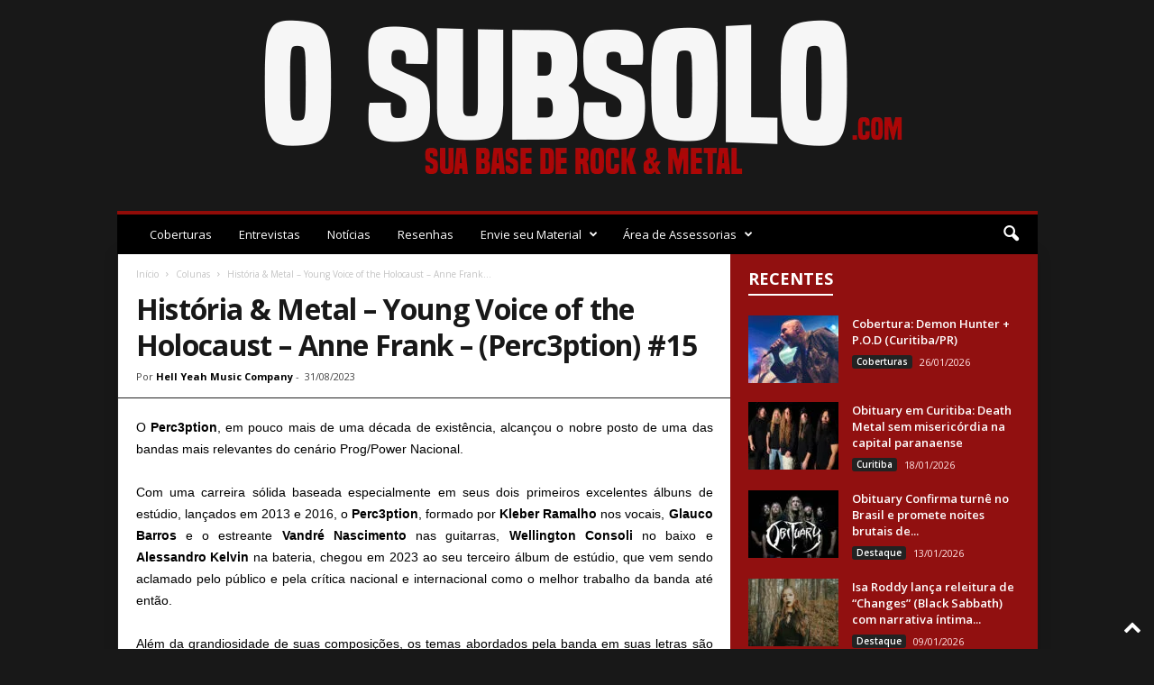

--- FILE ---
content_type: text/html; charset=UTF-8
request_url: https://osubsolo.com/anne-frank-perc3ption/
body_size: 38379
content:
<!doctype html >
<!--[if IE 8]>    <html class="ie8" lang="pt-BR"> <![endif]-->
<!--[if IE 9]>    <html class="ie9" lang="pt-BR"> <![endif]-->
<!--[if gt IE 8]><!--> <html lang="pt-BR"> <!--<![endif]-->
<head>
    <title>História &amp; Metal – Young Voice of the Holocaust – Anne Frank – (Perc3ption) #15 - O SubSolo | Sua Base de Rock e Metal</title>
    <meta charset="UTF-8" />
    <meta name="viewport" content="width=device-width, initial-scale=1.0">
    <link rel="pingback" href="https://osubsolo.com/xmlrpc.php" />
    <meta name='robots' content='index, follow, max-image-preview:large, max-snippet:-1, max-video-preview:-1' />
<link rel="icon" type="image/png" href="http://osubsolo.com/wp-content/uploads/2021/01/maloik.png">
	<!-- This site is optimized with the Yoast SEO plugin v23.6 - https://yoast.com/wordpress/plugins/seo/ -->
	<link rel="canonical" href="https://osubsolo.com/anne-frank-perc3ption/" />
	<meta property="og:locale" content="pt_BR" />
	<meta property="og:type" content="article" />
	<meta property="og:title" content="História &amp; Metal – Young Voice of the Holocaust – Anne Frank – (Perc3ption) #15 - O SubSolo | Sua Base de Rock e Metal" />
	<meta property="og:description" content="O Perc3ption, em pouco mais de uma década de existência, alcançou o nobre posto de uma das bandas mais relevantes do cenário Prog/Power Nacional. Com uma carreira sólida baseada especialmente em seus dois primeiros excelentes álbuns de estúdio, lançados em 2013 e 2016, o Perc3ption, formado por Kleber Ramalho nos vocais, Glauco Barros e o [&hellip;]" />
	<meta property="og:url" content="https://osubsolo.com/anne-frank-perc3ption/" />
	<meta property="og:site_name" content="O SubSolo | Sua Base de Rock e Metal" />
	<meta property="article:publisher" content="https://www.facebook.com/osubsolo" />
	<meta property="article:published_time" content="2023-08-31T12:44:00+00:00" />
	<meta property="og:image" content="https://osubsolo.com/wp-content/uploads/2023/08/Copia-de-Copia-de-VEM-AI-Iv-O-SUBSOLO-ROCK-FESTIVAL-1980-x-1080-px-e1693485794933.png" />
	<meta property="og:image:width" content="550" />
	<meta property="og:image:height" content="300" />
	<meta property="og:image:type" content="image/png" />
	<meta name="author" content="Hell Yeah Music Company" />
	<meta name="twitter:card" content="summary_large_image" />
	<meta name="twitter:creator" content="@osubsolo" />
	<meta name="twitter:site" content="@osubsolo" />
	<meta name="twitter:label1" content="Escrito por" />
	<meta name="twitter:data1" content="Hell Yeah Music Company" />
	<meta name="twitter:label2" content="Est. tempo de leitura" />
	<meta name="twitter:data2" content="5 minutos" />
	<script type="application/ld+json" class="yoast-schema-graph">{"@context":"https://schema.org","@graph":[{"@type":"Article","@id":"https://osubsolo.com/anne-frank-perc3ption/#article","isPartOf":{"@id":"https://osubsolo.com/anne-frank-perc3ption/"},"author":{"name":"Hell Yeah Music Company","@id":"https://osubsolo.com/#/schema/person/5be1c5e46af0c3cff92b376dfdb8ea1f"},"headline":"História &#038; Metal – Young Voice of the Holocaust – Anne Frank – (Perc3ption) #15","datePublished":"2023-08-31T12:44:00+00:00","dateModified":"2023-08-31T12:44:00+00:00","mainEntityOfPage":{"@id":"https://osubsolo.com/anne-frank-perc3ption/"},"wordCount":992,"publisher":{"@id":"https://osubsolo.com/#organization"},"image":{"@id":"https://osubsolo.com/anne-frank-perc3ption/#primaryimage"},"thumbnailUrl":"https://osubsolo.com/wp-content/uploads/2023/08/Copia-de-Copia-de-VEM-AI-Iv-O-SUBSOLO-ROCK-FESTIVAL-1980-x-1080-px-e1693485794933.png","keywords":["Hell Yeah Music Company","Perc3ption"],"articleSection":["Colunas","Destaque","História &amp; Metal","Notícias"],"inLanguage":"pt-BR"},{"@type":"WebPage","@id":"https://osubsolo.com/anne-frank-perc3ption/","url":"https://osubsolo.com/anne-frank-perc3ption/","name":"História & Metal – Young Voice of the Holocaust – Anne Frank – (Perc3ption) #15 - O SubSolo | Sua Base de Rock e Metal","isPartOf":{"@id":"https://osubsolo.com/#website"},"primaryImageOfPage":{"@id":"https://osubsolo.com/anne-frank-perc3ption/#primaryimage"},"image":{"@id":"https://osubsolo.com/anne-frank-perc3ption/#primaryimage"},"thumbnailUrl":"https://osubsolo.com/wp-content/uploads/2023/08/Copia-de-Copia-de-VEM-AI-Iv-O-SUBSOLO-ROCK-FESTIVAL-1980-x-1080-px-e1693485794933.png","datePublished":"2023-08-31T12:44:00+00:00","dateModified":"2023-08-31T12:44:00+00:00","breadcrumb":{"@id":"https://osubsolo.com/anne-frank-perc3ption/#breadcrumb"},"inLanguage":"pt-BR","potentialAction":[{"@type":"ReadAction","target":["https://osubsolo.com/anne-frank-perc3ption/"]}]},{"@type":"ImageObject","inLanguage":"pt-BR","@id":"https://osubsolo.com/anne-frank-perc3ption/#primaryimage","url":"https://osubsolo.com/wp-content/uploads/2023/08/Copia-de-Copia-de-VEM-AI-Iv-O-SUBSOLO-ROCK-FESTIVAL-1980-x-1080-px-e1693485794933.png","contentUrl":"https://osubsolo.com/wp-content/uploads/2023/08/Copia-de-Copia-de-VEM-AI-Iv-O-SUBSOLO-ROCK-FESTIVAL-1980-x-1080-px-e1693485794933.png","width":550,"height":300},{"@type":"BreadcrumbList","@id":"https://osubsolo.com/anne-frank-perc3ption/#breadcrumb","itemListElement":[{"@type":"ListItem","position":1,"name":"Início","item":"https://osubsolo.com/"},{"@type":"ListItem","position":2,"name":"Posts","item":"https://osubsolo.com/posts/"},{"@type":"ListItem","position":3,"name":"História &#038; Metal – Young Voice of the Holocaust – Anne Frank – (Perc3ption) #15"}]},{"@type":"WebSite","@id":"https://osubsolo.com/#website","url":"https://osubsolo.com/","name":"O SubSolo | Sua Base de Rock e Metal","description":"","publisher":{"@id":"https://osubsolo.com/#organization"},"potentialAction":[{"@type":"SearchAction","target":{"@type":"EntryPoint","urlTemplate":"https://osubsolo.com/?s={search_term_string}"},"query-input":{"@type":"PropertyValueSpecification","valueRequired":true,"valueName":"search_term_string"}}],"inLanguage":"pt-BR"},{"@type":"Organization","@id":"https://osubsolo.com/#organization","name":"O Subsolo","url":"https://osubsolo.com/","logo":{"@type":"ImageObject","inLanguage":"pt-BR","@id":"https://osubsolo.com/#/schema/logo/image/","url":"https://osubsolo.com/wp-content/uploads/2024/10/marca-o-subsolo.png","contentUrl":"https://osubsolo.com/wp-content/uploads/2024/10/marca-o-subsolo.png","width":925,"height":817,"caption":"O Subsolo"},"image":{"@id":"https://osubsolo.com/#/schema/logo/image/"},"sameAs":["https://www.facebook.com/osubsolo","https://x.com/osubsolo","https://www.instagram.com/osubsolo"]},{"@type":"Person","@id":"https://osubsolo.com/#/schema/person/5be1c5e46af0c3cff92b376dfdb8ea1f","name":"Hell Yeah Music Company","image":{"@type":"ImageObject","inLanguage":"pt-BR","@id":"https://osubsolo.com/#/schema/person/image/","url":"https://secure.gravatar.com/avatar/bf168bfe4729baafe26eb2de6b1e0175?s=96&d=mm&r=g","contentUrl":"https://secure.gravatar.com/avatar/bf168bfe4729baafe26eb2de6b1e0175?s=96&d=mm&r=g","caption":"Hell Yeah Music Company"},"description":"A Hell Yeah Music Company surgiu em 2020 a partir do sonho de dois amigos, Luis Fernando Ribeiro e Leandro Abrantes, que se conheceram há 15 anos por meio do Heavy Metal e tomaram-no como trilha sonora de suas vidas e matéria prima de sua arte. Respeito, valorização, criatividade e amor pelo que fazemos são nossos pilares. A #HYMC nasceu para quebrar padrões, ignorar estereótipos e dar suporte às bandas brasileiras que compartilham do mesmo sonho que nós. Baseada em Florianópolis, SC, a Hell Yeah atende bandas de todo o Brasil e de Portugal. Hell Yeah Music Company, música como experiência.","url":"https://osubsolo.com/author/hellyeahassessoria/"}]}</script>
	<!-- / Yoast SEO plugin. -->


<link rel='dns-prefetch' href='//fonts.googleapis.com' />
<link href='https://fonts.gstatic.com' crossorigin rel='preconnect' />
<link rel="alternate" type="application/rss+xml" title="Feed para O SubSolo | Sua Base de Rock e Metal &raquo;" href="https://osubsolo.com/feed/" />
<link rel='stylesheet' id='sweetalert2-css' href='https://osubsolo.com/wp-content/plugins/user-registration/assets/css/sweetalert2/sweetalert2.min.css?ver=10.16.7' type='text/css' media='all' />
<link rel='stylesheet' id='user-registration-general-css' href='https://osubsolo.com/wp-content/plugins/user-registration/assets/css/user-registration.css?ver=3.0.2.1' type='text/css' media='all' />
<link rel='stylesheet' id='user-registration-smallscreen-css' href='https://osubsolo.com/wp-content/plugins/user-registration/assets/css/user-registration-smallscreen.css?ver=3.0.2.1' type='text/css' media='only screen and (max-width: 768px)' />
<link rel='stylesheet' id='user-registration-my-account-layout-css' href='https://osubsolo.com/wp-content/plugins/user-registration/assets/css/my-account-layout.css?ver=3.0.2.1' type='text/css' media='all' />
<link rel='stylesheet' id='dashicons-css' href='https://osubsolo.com/wp-includes/css/dashicons.min.css?ver=6.6.4' type='text/css' media='all' />
<style id='wp-emoji-styles-inline-css' type='text/css'>

	img.wp-smiley, img.emoji {
		display: inline !important;
		border: none !important;
		box-shadow: none !important;
		height: 1em !important;
		width: 1em !important;
		margin: 0 0.07em !important;
		vertical-align: -0.1em !important;
		background: none !important;
		padding: 0 !important;
	}
</style>
<link rel='stylesheet' id='wp-block-library-css' href='https://osubsolo.com/wp-includes/css/dist/block-library/style.min.css?ver=6.6.4' type='text/css' media='all' />
<style id='classic-theme-styles-inline-css' type='text/css'>
/*! This file is auto-generated */
.wp-block-button__link{color:#fff;background-color:#32373c;border-radius:9999px;box-shadow:none;text-decoration:none;padding:calc(.667em + 2px) calc(1.333em + 2px);font-size:1.125em}.wp-block-file__button{background:#32373c;color:#fff;text-decoration:none}
</style>
<style id='global-styles-inline-css' type='text/css'>
:root{--wp--preset--aspect-ratio--square: 1;--wp--preset--aspect-ratio--4-3: 4/3;--wp--preset--aspect-ratio--3-4: 3/4;--wp--preset--aspect-ratio--3-2: 3/2;--wp--preset--aspect-ratio--2-3: 2/3;--wp--preset--aspect-ratio--16-9: 16/9;--wp--preset--aspect-ratio--9-16: 9/16;--wp--preset--color--black: #000000;--wp--preset--color--cyan-bluish-gray: #abb8c3;--wp--preset--color--white: #ffffff;--wp--preset--color--pale-pink: #f78da7;--wp--preset--color--vivid-red: #cf2e2e;--wp--preset--color--luminous-vivid-orange: #ff6900;--wp--preset--color--luminous-vivid-amber: #fcb900;--wp--preset--color--light-green-cyan: #7bdcb5;--wp--preset--color--vivid-green-cyan: #00d084;--wp--preset--color--pale-cyan-blue: #8ed1fc;--wp--preset--color--vivid-cyan-blue: #0693e3;--wp--preset--color--vivid-purple: #9b51e0;--wp--preset--gradient--vivid-cyan-blue-to-vivid-purple: linear-gradient(135deg,rgba(6,147,227,1) 0%,rgb(155,81,224) 100%);--wp--preset--gradient--light-green-cyan-to-vivid-green-cyan: linear-gradient(135deg,rgb(122,220,180) 0%,rgb(0,208,130) 100%);--wp--preset--gradient--luminous-vivid-amber-to-luminous-vivid-orange: linear-gradient(135deg,rgba(252,185,0,1) 0%,rgba(255,105,0,1) 100%);--wp--preset--gradient--luminous-vivid-orange-to-vivid-red: linear-gradient(135deg,rgba(255,105,0,1) 0%,rgb(207,46,46) 100%);--wp--preset--gradient--very-light-gray-to-cyan-bluish-gray: linear-gradient(135deg,rgb(238,238,238) 0%,rgb(169,184,195) 100%);--wp--preset--gradient--cool-to-warm-spectrum: linear-gradient(135deg,rgb(74,234,220) 0%,rgb(151,120,209) 20%,rgb(207,42,186) 40%,rgb(238,44,130) 60%,rgb(251,105,98) 80%,rgb(254,248,76) 100%);--wp--preset--gradient--blush-light-purple: linear-gradient(135deg,rgb(255,206,236) 0%,rgb(152,150,240) 100%);--wp--preset--gradient--blush-bordeaux: linear-gradient(135deg,rgb(254,205,165) 0%,rgb(254,45,45) 50%,rgb(107,0,62) 100%);--wp--preset--gradient--luminous-dusk: linear-gradient(135deg,rgb(255,203,112) 0%,rgb(199,81,192) 50%,rgb(65,88,208) 100%);--wp--preset--gradient--pale-ocean: linear-gradient(135deg,rgb(255,245,203) 0%,rgb(182,227,212) 50%,rgb(51,167,181) 100%);--wp--preset--gradient--electric-grass: linear-gradient(135deg,rgb(202,248,128) 0%,rgb(113,206,126) 100%);--wp--preset--gradient--midnight: linear-gradient(135deg,rgb(2,3,129) 0%,rgb(40,116,252) 100%);--wp--preset--font-size--small: 10px;--wp--preset--font-size--medium: 20px;--wp--preset--font-size--large: 30px;--wp--preset--font-size--x-large: 42px;--wp--preset--font-size--regular: 14px;--wp--preset--font-size--larger: 48px;--wp--preset--spacing--20: 0.44rem;--wp--preset--spacing--30: 0.67rem;--wp--preset--spacing--40: 1rem;--wp--preset--spacing--50: 1.5rem;--wp--preset--spacing--60: 2.25rem;--wp--preset--spacing--70: 3.38rem;--wp--preset--spacing--80: 5.06rem;--wp--preset--shadow--natural: 6px 6px 9px rgba(0, 0, 0, 0.2);--wp--preset--shadow--deep: 12px 12px 50px rgba(0, 0, 0, 0.4);--wp--preset--shadow--sharp: 6px 6px 0px rgba(0, 0, 0, 0.2);--wp--preset--shadow--outlined: 6px 6px 0px -3px rgba(255, 255, 255, 1), 6px 6px rgba(0, 0, 0, 1);--wp--preset--shadow--crisp: 6px 6px 0px rgba(0, 0, 0, 1);}:where(.is-layout-flex){gap: 0.5em;}:where(.is-layout-grid){gap: 0.5em;}body .is-layout-flex{display: flex;}.is-layout-flex{flex-wrap: wrap;align-items: center;}.is-layout-flex > :is(*, div){margin: 0;}body .is-layout-grid{display: grid;}.is-layout-grid > :is(*, div){margin: 0;}:where(.wp-block-columns.is-layout-flex){gap: 2em;}:where(.wp-block-columns.is-layout-grid){gap: 2em;}:where(.wp-block-post-template.is-layout-flex){gap: 1.25em;}:where(.wp-block-post-template.is-layout-grid){gap: 1.25em;}.has-black-color{color: var(--wp--preset--color--black) !important;}.has-cyan-bluish-gray-color{color: var(--wp--preset--color--cyan-bluish-gray) !important;}.has-white-color{color: var(--wp--preset--color--white) !important;}.has-pale-pink-color{color: var(--wp--preset--color--pale-pink) !important;}.has-vivid-red-color{color: var(--wp--preset--color--vivid-red) !important;}.has-luminous-vivid-orange-color{color: var(--wp--preset--color--luminous-vivid-orange) !important;}.has-luminous-vivid-amber-color{color: var(--wp--preset--color--luminous-vivid-amber) !important;}.has-light-green-cyan-color{color: var(--wp--preset--color--light-green-cyan) !important;}.has-vivid-green-cyan-color{color: var(--wp--preset--color--vivid-green-cyan) !important;}.has-pale-cyan-blue-color{color: var(--wp--preset--color--pale-cyan-blue) !important;}.has-vivid-cyan-blue-color{color: var(--wp--preset--color--vivid-cyan-blue) !important;}.has-vivid-purple-color{color: var(--wp--preset--color--vivid-purple) !important;}.has-black-background-color{background-color: var(--wp--preset--color--black) !important;}.has-cyan-bluish-gray-background-color{background-color: var(--wp--preset--color--cyan-bluish-gray) !important;}.has-white-background-color{background-color: var(--wp--preset--color--white) !important;}.has-pale-pink-background-color{background-color: var(--wp--preset--color--pale-pink) !important;}.has-vivid-red-background-color{background-color: var(--wp--preset--color--vivid-red) !important;}.has-luminous-vivid-orange-background-color{background-color: var(--wp--preset--color--luminous-vivid-orange) !important;}.has-luminous-vivid-amber-background-color{background-color: var(--wp--preset--color--luminous-vivid-amber) !important;}.has-light-green-cyan-background-color{background-color: var(--wp--preset--color--light-green-cyan) !important;}.has-vivid-green-cyan-background-color{background-color: var(--wp--preset--color--vivid-green-cyan) !important;}.has-pale-cyan-blue-background-color{background-color: var(--wp--preset--color--pale-cyan-blue) !important;}.has-vivid-cyan-blue-background-color{background-color: var(--wp--preset--color--vivid-cyan-blue) !important;}.has-vivid-purple-background-color{background-color: var(--wp--preset--color--vivid-purple) !important;}.has-black-border-color{border-color: var(--wp--preset--color--black) !important;}.has-cyan-bluish-gray-border-color{border-color: var(--wp--preset--color--cyan-bluish-gray) !important;}.has-white-border-color{border-color: var(--wp--preset--color--white) !important;}.has-pale-pink-border-color{border-color: var(--wp--preset--color--pale-pink) !important;}.has-vivid-red-border-color{border-color: var(--wp--preset--color--vivid-red) !important;}.has-luminous-vivid-orange-border-color{border-color: var(--wp--preset--color--luminous-vivid-orange) !important;}.has-luminous-vivid-amber-border-color{border-color: var(--wp--preset--color--luminous-vivid-amber) !important;}.has-light-green-cyan-border-color{border-color: var(--wp--preset--color--light-green-cyan) !important;}.has-vivid-green-cyan-border-color{border-color: var(--wp--preset--color--vivid-green-cyan) !important;}.has-pale-cyan-blue-border-color{border-color: var(--wp--preset--color--pale-cyan-blue) !important;}.has-vivid-cyan-blue-border-color{border-color: var(--wp--preset--color--vivid-cyan-blue) !important;}.has-vivid-purple-border-color{border-color: var(--wp--preset--color--vivid-purple) !important;}.has-vivid-cyan-blue-to-vivid-purple-gradient-background{background: var(--wp--preset--gradient--vivid-cyan-blue-to-vivid-purple) !important;}.has-light-green-cyan-to-vivid-green-cyan-gradient-background{background: var(--wp--preset--gradient--light-green-cyan-to-vivid-green-cyan) !important;}.has-luminous-vivid-amber-to-luminous-vivid-orange-gradient-background{background: var(--wp--preset--gradient--luminous-vivid-amber-to-luminous-vivid-orange) !important;}.has-luminous-vivid-orange-to-vivid-red-gradient-background{background: var(--wp--preset--gradient--luminous-vivid-orange-to-vivid-red) !important;}.has-very-light-gray-to-cyan-bluish-gray-gradient-background{background: var(--wp--preset--gradient--very-light-gray-to-cyan-bluish-gray) !important;}.has-cool-to-warm-spectrum-gradient-background{background: var(--wp--preset--gradient--cool-to-warm-spectrum) !important;}.has-blush-light-purple-gradient-background{background: var(--wp--preset--gradient--blush-light-purple) !important;}.has-blush-bordeaux-gradient-background{background: var(--wp--preset--gradient--blush-bordeaux) !important;}.has-luminous-dusk-gradient-background{background: var(--wp--preset--gradient--luminous-dusk) !important;}.has-pale-ocean-gradient-background{background: var(--wp--preset--gradient--pale-ocean) !important;}.has-electric-grass-gradient-background{background: var(--wp--preset--gradient--electric-grass) !important;}.has-midnight-gradient-background{background: var(--wp--preset--gradient--midnight) !important;}.has-small-font-size{font-size: var(--wp--preset--font-size--small) !important;}.has-medium-font-size{font-size: var(--wp--preset--font-size--medium) !important;}.has-large-font-size{font-size: var(--wp--preset--font-size--large) !important;}.has-x-large-font-size{font-size: var(--wp--preset--font-size--x-large) !important;}
:where(.wp-block-post-template.is-layout-flex){gap: 1.25em;}:where(.wp-block-post-template.is-layout-grid){gap: 1.25em;}
:where(.wp-block-columns.is-layout-flex){gap: 2em;}:where(.wp-block-columns.is-layout-grid){gap: 2em;}
:root :where(.wp-block-pullquote){font-size: 1.5em;line-height: 1.6;}
</style>
<link rel='stylesheet' id='post-views-counter-frontend-css' href='https://osubsolo.com/wp-content/plugins/post-views-counter/css/frontend.min.css?ver=1.3.13' type='text/css' media='all' />
<link rel='stylesheet' id='google-fonts-style-css' href='https://fonts.googleapis.com/css?family=Open+Sans%3A400%2C600%2C700%7CRoboto+Condensed%3A400%2C500%2C700&#038;display=swap&#038;ver=5.4.1' type='text/css' media='all' />
<link rel='stylesheet' id='newsletter-css' href='https://osubsolo.com/wp-content/plugins/newsletter/style.css?ver=7.8.9' type='text/css' media='all' />
<link rel='stylesheet' id='td-theme-css' href='https://osubsolo.com/wp-content/themes/Newsmag/style.css?ver=5.4.1' type='text/css' media='all' />
<style id='td-theme-inline-css' type='text/css'>
    
        @media (max-width: 767px) {
            .td-header-desktop-wrap {
                display: none;
            }
        }
        @media (min-width: 767px) {
            .td-header-mobile-wrap {
                display: none;
            }
        }
    
	
</style>
<link rel='stylesheet' id='td-legacy-framework-front-style-css' href='https://osubsolo.com/wp-content/plugins/td-composer/legacy/Newsmag/assets/css/td_legacy_main.css?ver=971d5171b3e19fdd336fb9bcd8706cdex' type='text/css' media='all' />
<link rel='stylesheet' id='td-theme-demo-style-css' href='https://osubsolo.com/wp-content/plugins/td-composer/legacy/Newsmag/includes/demos/magazine/demo_style.css?ver=5.4.1' type='text/css' media='all' />
<script type="text/javascript" src="https://osubsolo.com/wp-includes/js/jquery/jquery.min.js?ver=3.7.1" id="jquery-core-js"></script>
<script type="text/javascript" src="https://osubsolo.com/wp-includes/js/jquery/jquery-migrate.min.js?ver=3.4.1" id="jquery-migrate-js"></script>
<link rel="https://api.w.org/" href="https://osubsolo.com/wp-json/" /><link rel="alternate" title="JSON" type="application/json" href="https://osubsolo.com/wp-json/wp/v2/posts/17138" /><link rel="EditURI" type="application/rsd+xml" title="RSD" href="https://osubsolo.com/xmlrpc.php?rsd" />
<meta name="generator" content="WordPress 6.6.4" />
<link rel='shortlink' href='https://osubsolo.com/?p=17138' />
<link rel="alternate" title="oEmbed (JSON)" type="application/json+oembed" href="https://osubsolo.com/wp-json/oembed/1.0/embed?url=https%3A%2F%2Fosubsolo.com%2Fanne-frank-perc3ption%2F" />
<link rel="alternate" title="oEmbed (XML)" type="text/xml+oembed" href="https://osubsolo.com/wp-json/oembed/1.0/embed?url=https%3A%2F%2Fosubsolo.com%2Fanne-frank-perc3ption%2F&#038;format=xml" />
<!--[if lt IE 9]><script src="https://cdnjs.cloudflare.com/ajax/libs/html5shiv/3.7.3/html5shiv.js"></script><![endif]-->
    <style type="text/css">.broken_link, a.broken_link {
	text-decoration: line-through;
}</style>
<!-- JS generated by theme -->

<script>
    
    

	    var tdBlocksArray = []; //here we store all the items for the current page

	    //td_block class - each ajax block uses a object of this class for requests
	    function tdBlock() {
		    this.id = '';
		    this.block_type = 1; //block type id (1-234 etc)
		    this.atts = '';
		    this.td_column_number = '';
		    this.td_current_page = 1; //
		    this.post_count = 0; //from wp
		    this.found_posts = 0; //from wp
		    this.max_num_pages = 0; //from wp
		    this.td_filter_value = ''; //current live filter value
		    this.is_ajax_running = false;
		    this.td_user_action = ''; // load more or infinite loader (used by the animation)
		    this.header_color = '';
		    this.ajax_pagination_infinite_stop = ''; //show load more at page x
	    }


        // td_js_generator - mini detector
        (function(){
            var htmlTag = document.getElementsByTagName("html")[0];

	        if ( navigator.userAgent.indexOf("MSIE 10.0") > -1 ) {
                htmlTag.className += ' ie10';
            }

            if ( !!navigator.userAgent.match(/Trident.*rv\:11\./) ) {
                htmlTag.className += ' ie11';
            }

	        if ( navigator.userAgent.indexOf("Edge") > -1 ) {
                htmlTag.className += ' ieEdge';
            }

            if ( /(iPad|iPhone|iPod)/g.test(navigator.userAgent) ) {
                htmlTag.className += ' td-md-is-ios';
            }

            var user_agent = navigator.userAgent.toLowerCase();
            if ( user_agent.indexOf("android") > -1 ) {
                htmlTag.className += ' td-md-is-android';
            }

            if ( -1 !== navigator.userAgent.indexOf('Mac OS X')  ) {
                htmlTag.className += ' td-md-is-os-x';
            }

            if ( /chrom(e|ium)/.test(navigator.userAgent.toLowerCase()) ) {
               htmlTag.className += ' td-md-is-chrome';
            }

            if ( -1 !== navigator.userAgent.indexOf('Firefox') ) {
                htmlTag.className += ' td-md-is-firefox';
            }

            if ( -1 !== navigator.userAgent.indexOf('Safari') && -1 === navigator.userAgent.indexOf('Chrome') ) {
                htmlTag.className += ' td-md-is-safari';
            }

            if( -1 !== navigator.userAgent.indexOf('IEMobile') ){
                htmlTag.className += ' td-md-is-iemobile';
            }

        })();




        var tdLocalCache = {};

        ( function () {
            "use strict";

            tdLocalCache = {
                data: {},
                remove: function (resource_id) {
                    delete tdLocalCache.data[resource_id];
                },
                exist: function (resource_id) {
                    return tdLocalCache.data.hasOwnProperty(resource_id) && tdLocalCache.data[resource_id] !== null;
                },
                get: function (resource_id) {
                    return tdLocalCache.data[resource_id];
                },
                set: function (resource_id, cachedData) {
                    tdLocalCache.remove(resource_id);
                    tdLocalCache.data[resource_id] = cachedData;
                }
            };
        })();

    
    
var td_viewport_interval_list=[{"limitBottom":767,"sidebarWidth":251},{"limitBottom":1023,"sidebarWidth":339}];
var td_animation_stack_effect="type0";
var tds_animation_stack=true;
var td_animation_stack_specific_selectors=".entry-thumb, img, .td-lazy-img";
var td_animation_stack_general_selectors=".td-animation-stack img, .td-animation-stack .entry-thumb, .post img, .td-animation-stack .td-lazy-img";
var tdc_is_installed="yes";
var td_ajax_url="https:\/\/osubsolo.com\/wp-admin\/admin-ajax.php?td_theme_name=Newsmag&v=5.4.1";
var td_get_template_directory_uri="https:\/\/osubsolo.com\/wp-content\/plugins\/td-composer\/legacy\/common";
var tds_snap_menu="";
var tds_logo_on_sticky="";
var tds_header_style="7";
var td_please_wait="Aguarde...";
var td_email_user_pass_incorrect="Usu\u00e1rio ou senha incorreta!";
var td_email_user_incorrect="E-mail ou nome de usu\u00e1rio incorreto!";
var td_email_incorrect="E-mail incorreto!";
var td_user_incorrect="Username incorrect!";
var td_email_user_empty="Email or username empty!";
var td_pass_empty="Pass empty!";
var td_pass_pattern_incorrect="Invalid Pass Pattern!";
var td_retype_pass_incorrect="Retyped Pass incorrect!";
var tds_more_articles_on_post_enable="";
var tds_more_articles_on_post_time_to_wait="";
var tds_more_articles_on_post_pages_distance_from_top=0;
var tds_theme_color_site_wide="#b22525";
var tds_smart_sidebar="enabled";
var tdThemeName="Newsmag";
var tdThemeNameWl="Newsmag";
var td_magnific_popup_translation_tPrev="Anterior (Seta a esquerda )";
var td_magnific_popup_translation_tNext="Avan\u00e7ar (tecla de seta para a direita)";
var td_magnific_popup_translation_tCounter="%curr% de %total%";
var td_magnific_popup_translation_ajax_tError="O conte\u00fado de %url% n\u00e3o pode ser carregado.";
var td_magnific_popup_translation_image_tError="A imagem #%curr% n\u00e3o pode ser carregada.";
var tdBlockNonce="bb181c0d73";
var tdDateNamesI18n={"month_names":["janeiro","fevereiro","mar\u00e7o","abril","maio","junho","julho","agosto","setembro","outubro","novembro","dezembro"],"month_names_short":["jan","fev","mar","abr","maio","jun","jul","ago","set","out","nov","dez"],"day_names":["domingo","segunda-feira","ter\u00e7a-feira","quarta-feira","quinta-feira","sexta-feira","s\u00e1bado"],"day_names_short":["dom","seg","ter","qua","qui","sex","s\u00e1b"]};
var td_ad_background_click_link="";
var td_ad_background_click_target="";
</script>


<!-- Header style compiled by theme -->

<style>
    

body {
	background-color:#181818;
	background-image:url("http://lojaosubsolo.com.br/wp-content/uploads/2020/12/fundo-1x300.jpg");
	background-position:center top;
	background-attachment:fixed;
}
.td-header-border:before,
    .td-trending-now-title,
    .td_block_mega_menu .td_mega_menu_sub_cats .cur-sub-cat,
    .td-post-category:hover,
    .td-header-style-2 .td-header-sp-logo,
    .td-next-prev-wrap a:hover i,
    .page-nav .current,
    .widget_calendar tfoot a:hover,
    .td-footer-container .widget_search .wpb_button:hover,
    .td-scroll-up-visible,
    .dropcap,
    .td-category a,
    input[type="submit"]:hover,
    .td-post-small-box a:hover,
    .td-404-sub-sub-title a:hover,
    .td-rating-bar-wrap div,
    .td_top_authors .td-active .td-author-post-count,
    .td_top_authors .td-active .td-author-comments-count,
    .td_smart_list_3 .td-sml3-top-controls i:hover,
    .td_smart_list_3 .td-sml3-bottom-controls i:hover,
    .td_wrapper_video_playlist .td_video_controls_playlist_wrapper,
    .td-read-more a:hover,
    .td-login-wrap .btn,
    .td_display_err,
    .td-header-style-6 .td-top-menu-full,
    #bbpress-forums button:hover,
    #bbpress-forums .bbp-pagination .current,
    .bbp_widget_login .button:hover,
    .header-search-wrap .td-drop-down-search .btn:hover,
    .td-post-text-content .more-link-wrap:hover a,
    #buddypress div.item-list-tabs ul li > a span,
    #buddypress div.item-list-tabs ul li > a:hover span,
    #buddypress input[type=submit]:hover,
    #buddypress a.button:hover span,
    #buddypress div.item-list-tabs ul li.selected a span,
    #buddypress div.item-list-tabs ul li.current a span,
    #buddypress input[type=submit]:focus,
    .td-grid-style-3 .td-big-grid-post .td-module-thumb a:last-child:before,
    .td-grid-style-4 .td-big-grid-post .td-module-thumb a:last-child:before,
    .td-grid-style-5 .td-big-grid-post .td-module-thumb:after,
    .td_category_template_2 .td-category-siblings .td-category a:hover,
    .td-weather-week:before,
    .td-weather-information:before,
     .td_3D_btn,
    .td_shadow_btn,
    .td_default_btn,
    .td_square_btn, 
    .td_outlined_btn:hover {
        background-color: #b22525;
    }

    @media (max-width: 767px) {
        .td-category a.td-current-sub-category {
            background-color: #b22525;
        }
    }

    .woocommerce .onsale,
    .woocommerce .woocommerce a.button:hover,
    .woocommerce-page .woocommerce .button:hover,
    .single-product .product .summary .cart .button:hover,
    .woocommerce .woocommerce .product a.button:hover,
    .woocommerce .product a.button:hover,
    .woocommerce .product #respond input#submit:hover,
    .woocommerce .checkout input#place_order:hover,
    .woocommerce .woocommerce.widget .button:hover,
    .woocommerce .woocommerce-message .button:hover,
    .woocommerce .woocommerce-error .button:hover,
    .woocommerce .woocommerce-info .button:hover,
    .woocommerce.widget .ui-slider .ui-slider-handle,
    .vc_btn-black:hover,
	.wpb_btn-black:hover,
	.item-list-tabs .feed:hover a,
	.td-smart-list-button:hover {
    	background-color: #b22525;
    }

    .td-header-sp-top-menu .top-header-menu > .current-menu-item > a,
    .td-header-sp-top-menu .top-header-menu > .current-menu-ancestor > a,
    .td-header-sp-top-menu .top-header-menu > .current-category-ancestor > a,
    .td-header-sp-top-menu .top-header-menu > li > a:hover,
    .td-header-sp-top-menu .top-header-menu > .sfHover > a,
    .top-header-menu ul .current-menu-item > a,
    .top-header-menu ul .current-menu-ancestor > a,
    .top-header-menu ul .current-category-ancestor > a,
    .top-header-menu ul li > a:hover,
    .top-header-menu ul .sfHover > a,
    .sf-menu ul .td-menu-item > a:hover,
    .sf-menu ul .sfHover > a,
    .sf-menu ul .current-menu-ancestor > a,
    .sf-menu ul .current-category-ancestor > a,
    .sf-menu ul .current-menu-item > a,
    .td_module_wrap:hover .entry-title a,
    .td_mod_mega_menu:hover .entry-title a,
    .footer-email-wrap a,
    .widget a:hover,
    .td-footer-container .widget_calendar #today,
    .td-category-pulldown-filter a.td-pulldown-category-filter-link:hover,
    .td-load-more-wrap a:hover,
    .td-post-next-prev-content a:hover,
    .td-author-name a:hover,
    .td-author-url a:hover,
    .td_mod_related_posts:hover .entry-title a,
    .td-search-query,
    .header-search-wrap .td-drop-down-search .result-msg a:hover,
    .td_top_authors .td-active .td-authors-name a,
    .post blockquote p,
    .td-post-content blockquote p,
    .page blockquote p,
    .comment-list cite a:hover,
    .comment-list cite:hover,
    .comment-list .comment-reply-link:hover,
    a,
    .white-menu #td-header-menu .sf-menu > li > a:hover,
    .white-menu #td-header-menu .sf-menu > .current-menu-ancestor > a,
    .white-menu #td-header-menu .sf-menu > .current-menu-item > a,
    .td_quote_on_blocks,
    #bbpress-forums .bbp-forum-freshness a:hover,
    #bbpress-forums .bbp-topic-freshness a:hover,
    #bbpress-forums .bbp-forums-list li a:hover,
    #bbpress-forums .bbp-forum-title:hover,
    #bbpress-forums .bbp-topic-permalink:hover,
    #bbpress-forums .bbp-topic-started-by a:hover,
    #bbpress-forums .bbp-topic-started-in a:hover,
    #bbpress-forums .bbp-body .super-sticky li.bbp-topic-title .bbp-topic-permalink,
    #bbpress-forums .bbp-body .sticky li.bbp-topic-title .bbp-topic-permalink,
    #bbpress-forums #subscription-toggle a:hover,
    #bbpress-forums #favorite-toggle a:hover,
    .woocommerce-account .woocommerce-MyAccount-navigation a:hover,
    .widget_display_replies .bbp-author-name,
    .widget_display_topics .bbp-author-name,
    .archive .widget_archive .current,
    .archive .widget_archive .current a,
    .td-subcategory-header .td-category-siblings .td-subcat-dropdown a.td-current-sub-category,
    .td-subcategory-header .td-category-siblings .td-subcat-dropdown a:hover,
    .td-pulldown-filter-display-option:hover,
    .td-pulldown-filter-display-option .td-pulldown-filter-link:hover,
    .td_normal_slide .td-wrapper-pulldown-filter .td-pulldown-filter-list a:hover,
    #buddypress ul.item-list li div.item-title a:hover,
    .td_block_13 .td-pulldown-filter-list a:hover,
    .td_smart_list_8 .td-smart-list-dropdown-wrap .td-smart-list-button:hover,
    .td_smart_list_8 .td-smart-list-dropdown-wrap .td-smart-list-button:hover i,
    .td-sub-footer-container a:hover,
    .td-instagram-user a,
    .td_outlined_btn,
    body .td_block_list_menu li.current-menu-item > a,
    body .td_block_list_menu li.current-menu-ancestor > a,
    body .td_block_list_menu li.current-category-ancestor > a{
        color: #b22525;
    }

    .td-mega-menu .wpb_content_element li a:hover,
    .td_login_tab_focus {
        color: #b22525 !important;
    }

    .td-next-prev-wrap a:hover i,
    .page-nav .current,
    .widget_tag_cloud a:hover,
    .post .td_quote_box,
    .page .td_quote_box,
    .td-login-panel-title,
    #bbpress-forums .bbp-pagination .current,
    .td_category_template_2 .td-category-siblings .td-category a:hover,
    .page-template-page-pagebuilder-latest .td-instagram-user,
     .td_outlined_btn {
        border-color: #b22525;
    }

    .td_wrapper_video_playlist .td_video_currently_playing:after,
    .item-list-tabs .feed:hover {
        border-color: #b22525 !important;
    }


    
    .td-pb-row [class*="td-pb-span"],
    .td-pb-border-top,
    .page-template-page-title-sidebar-php .td-page-content > .wpb_row:first-child,
    .td-post-sharing,
    .td-post-content,
    .td-post-next-prev,
    .author-box-wrap,
    .td-comments-title-wrap,
    .comment-list,
    .comment-respond,
    .td-post-template-5 header,
    .td-container,
    .wpb_content_element,
    .wpb_column,
    .wpb_row,
    .white-menu .td-header-container .td-header-main-menu,
    .td-post-template-1 .td-post-content,
    .td-post-template-4 .td-post-sharing-top,
    .td-header-style-6 .td-header-header .td-make-full,
    #disqus_thread,
    .page-template-page-pagebuilder-title-php .td-page-content > .wpb_row:first-child,
    .td-footer-container:before {
        border-color: #222222;
    }
    .td-top-border {
        border-color: #222222 !important;
    }
    .td-container-border:after,
    .td-next-prev-separator,
    .td-container .td-pb-row .wpb_column:before,
    .td-container-border:before,
    .td-main-content:before,
    .td-main-sidebar:before,
    .td-pb-row .td-pb-span4:nth-of-type(3):after,
    .td-pb-row .td-pb-span4:nth-last-of-type(3):after {
    	background-color: #222222;
    }
    @media (max-width: 767px) {
    	.white-menu .td-header-main-menu {
      		border-color: #222222;
      	}
    }



    
    .td-header-top-menu,
    .td-header-wrap .td-top-menu-full {
        background-color: #910c08;
    }

    .td-header-style-1 .td-header-top-menu,
    .td-header-style-2 .td-top-bar-container,
    .td-header-style-7 .td-header-top-menu {
        padding: 0 12px;
        top: 0;
    }

    
    .top-header-menu > .current-menu-item > a,
    .top-header-menu > .current-menu-ancestor > a,
    .top-header-menu > .current-category-ancestor > a,
    .top-header-menu > li > a:hover,
    .top-header-menu > .sfHover > a {
        color: #910c08 !important;
    }

    
    .top-header-menu ul .current-menu-item > a,
    .top-header-menu ul .current-menu-ancestor > a,
    .top-header-menu ul .current-category-ancestor > a,
    .top-header-menu ul li > a:hover,
    .top-header-menu ul .sfHover > a,
    .td-header-sp-top-menu .tds_menu_login .tdw-wml-menu-content a:hover,
    .td-header-sp-top-menu .tds_menu_login .tdw-wml-menu-footer a:hover {
        color: #910c08;
    }

    
    .td-header-sp-top-widget .td-social-icon-wrap i:hover {
        color: #910c08;
    }

    
    .td-header-main-menu {
        background-color: #000000;
    }

    
    .td-header-border:before {
        background-color: #910c08;
    }

    
    .td-header-row.td-header-header {
        background-color: #181818;
    }

    .td-header-style-1 .td-header-top-menu {
        padding: 0 12px;
    	top: 0;
    }

    @media (min-width: 1024px) {
    	.td-header-style-1 .td-header-header {
      		padding: 0 6px;
      	}
    }

    .td-header-style-6 .td-header-header .td-make-full {
    	border-bottom: 0;
    }


    @media (max-height: 768px) {
        .td-header-style-6 .td-header-sp-rec {
            margin-right: 7px;
        }
        .td-header-style-6 .td-header-sp-logo {
        	margin-left: 7px;
    	}
    }

    
    .td-menu-background:before,
    .td-search-background:before {
        background: rgba(255,255,255,0.61);
        background: -moz-linear-gradient(top, rgba(255,255,255,0.61) 0%, rgba(255,255,255,0.7) 100%);
        background: -webkit-gradient(left top, left bottom, color-stop(0%, rgba(255,255,255,0.61)), color-stop(100%, rgba(255,255,255,0.7)));
        background: -webkit-linear-gradient(top, rgba(255,255,255,0.61) 0%, rgba(255,255,255,0.7) 100%);
        background: -o-linear-gradient(top, rgba(255,255,255,0.61) 0%, @mobileu_gradient_two_mob 100%);
        background: -ms-linear-gradient(top, rgba(255,255,255,0.61) 0%, rgba(255,255,255,0.7) 100%);
        background: linear-gradient(to bottom, rgba(255,255,255,0.61) 0%, rgba(255,255,255,0.7) 100%);
        filter: progid:DXImageTransform.Microsoft.gradient( startColorstr='rgba(255,255,255,0.61)', endColorstr='rgba(255,255,255,0.7)', GradientType=0 );
    }

    
    .td-mobile-content li a,
    .td-mobile-content .td-icon-menu-right,
    .td-mobile-content .sub-menu .td-icon-menu-right,
    #td-mobile-nav .td-menu-login-section a,
    #td-mobile-nav .td-menu-logout a,
    #td-mobile-nav .td-menu-socials-wrap .td-icon-font,
    .td-mobile-close .td-icon-close-mobile,
    #td-mobile-nav .td-register-section,
    #td-mobile-nav .td-register-section .td-login-input,
    #td-mobile-nav label,
    #td-mobile-nav .td-register-section i,
    #td-mobile-nav .td-register-section a,
    #td-mobile-nav .td_display_err {
        color: #0a0a0a;
    }

    #td-mobile-nav .td-menu-login-section .td-menu-login span {
        background-color: #0a0a0a;
    }

    #td-mobile-nav .td-register-section .td-login-input {
        border-bottom-color: #0a0a0a !important;
    }

    
    .td-mobile-content .current-menu-item > a,
    .td-mobile-content .current-menu-ancestor > a,
    .td-mobile-content .current-category-ancestor > a,
    #td-mobile-nav .td-menu-login-section a:hover,
    #td-mobile-nav .td-register-section a:hover,
    #td-mobile-nav .td-menu-socials-wrap a:hover i {
        color: #910c08;
    }

    
    #td-mobile-nav .td-register-section .td-login-button {
        background-color: #000000;
    }

    
    #td-mobile-nav .td-register-section .td-login-button {
        color: #910c08;
    }


    
    .white-popup-block,
    .mfp-content .td-login-panel-title,
    .mfp-content .td-login-inputs,
    .mfp-content .td-login-input,
    .mfp-content .td-login-info-text,
    .mfp-content #register-link,
    .mfp-content #login-form .mfp-close:before,
    .mfp-content .td-back-button i {
        color: #0a0a0a;
    }
    .mfp-content .td-login-inputs:after {
        background-color: #0a0a0a;
    }
    .mfp-content #register-link:before {
        border-color: #0a0a0a;
    }
    
    .mfp-content .td-login-button {
        background-color: #e8e120;
    }
    
    .mfp-content .td-login-button:active,
    .mfp-content .td-login-button:hover {
        background-color: #b22525;
    }
    
    .mfp-content .td-login-button:active,
    .mfp-content .td-login-button:hover {
        color: #0a0a0a;
    }
    
    .td-header-text-logo .td-logo-text-container .td-logo-text {
        color: #181818;
    }

    
    .td-header-text-logo .td-logo-text-container .td-tagline-text {
        color: #181818;
    }

    
    .td-footer-container,
    .td-footer-container .td_module_mx3 .meta-info,
    .td-footer-container .td_module_14 .meta-info,
    .td-footer-container .td_module_mx1 .td-block14-border {
        background-color: #0c0c0c;
    }
    .td-footer-container .widget_calendar #today {
    	background-color: transparent;
    }

    
    .td-footer-container,
    .td-footer-container a,
    .td-footer-container li,
    .td-footer-container .footer-text-wrap,
    .td-footer-container .meta-info .entry-date,
    .td-footer-container .td-module-meta-info .entry-date,
    .td-footer-container .td_block_text_with_title,
    .td-footer-container .woocommerce .star-rating::before,
    .td-footer-container .widget_text p,
    .td-footer-container .widget_calendar #today,
    .td-footer-container .td-social-style3 .td_social_type a,
    .td-footer-container .td-social-style3,
    .td-footer-container .td-social-style4 .td_social_type a,
    .td-footer-container .td-social-style4,
    .td-footer-container .td-social-style9,
    .td-footer-container .td-social-style10,
    .td-footer-container .td-social-style2 .td_social_type a,
    .td-footer-container .td-social-style8 .td_social_type a,
    .td-footer-container .td-social-style2 .td_social_type,
    .td-footer-container .td-social-style8 .td_social_type,
    .td-footer-container .td-post-author-name a:hover {
        color: #ffffff;
    }
    .td-footer-container .td_module_mx1 .meta-info .entry-date,
    .td-footer-container .td_social_button a,
    .td-footer-container .td-post-category,
    .td-footer-container .td-post-category:hover,
    .td-footer-container .td-module-comments a,
    .td-footer-container .td_module_mx1 .td-post-author-name a:hover,
    .td-footer-container .td-theme-slider .slide-meta a {
    	color: #fff
    }
    .td-footer-container .widget_tag_cloud a {
    	border-color: #ffffff;
    }
    .td-footer-container .td-excerpt,
    .td-footer-container .widget_rss .rss-date,
    .td-footer-container .widget_rss cite {
    	color: #ffffff;
    	opacity: 0.7;
    }
    .td-footer-container .td-read-more a,
    .td-footer-container .td-read-more a:hover {
    	color: #fff;
    }

    
    .td-footer-container .td_module_14 .meta-info,
    .td-footer-container .td_module_5,
    .td-footer-container .td_module_9 .item-details,
    .td-footer-container .td_module_8 .item-details,
    .td-footer-container .td_module_mx3 .meta-info,
    .td-footer-container .widget_recent_comments li,
    .td-footer-container .widget_recent_entries li,
    .td-footer-container table td,
    .td-footer-container table th,
    .td-footer-container .td-social-style2 .td_social_type .td-social-box,
    .td-footer-container .td-social-style8 .td_social_type .td-social-box,
    .td-footer-container .td-social-style2 .td_social_type .td_social_button,
    .td-footer-container .td-social-style8 .td_social_type .td_social_button {
        border-color: rgba(255, 255, 255, 0.1);
    }

    
    .td-footer-container a:hover,
    .td-footer-container .td-post-author-name a:hover,
    .td-footer-container .td_module_wrap:hover .entry-title a {
    	color: #ba0707;
    }
    .td-footer-container .widget_tag_cloud a:hover {
    	border-color: #ba0707;
    }
    .td-footer-container .td_module_mx1 .td-post-author-name a:hover,
    .td-footer-container .td-theme-slider .slide-meta a {
    	color: #fff
    }

    
	.td-footer-container .block-title > span,
    .td-footer-container .block-title > a,
    .td-footer-container .widgettitle {
    	background-color: #0c0c0c;
    }

    
	.td-footer-container .block-title > span,
    .td-footer-container .block-title > a,
    .td-footer-container .widgettitle,
    .td-footer-container .widget_rss .block-title .rsswidget {
    	color: #0a0a0a;
    }


    
    .td-sub-footer-container {
        background-color: #000000;
    }
    .td-sub-footer-container:after {
        background-color: transparent;
    }
    .td-sub-footer-container:before {
        background-color: transparent;
    }
    .td-footer-container.td-container {
        border-bottom-width: 0;
    }

    
    .td-sub-footer-container,
    .td-sub-footer-container a {
        color: #0a0a0a;
    }
    .td-sub-footer-container li a:before {
        background-color: #0a0a0a;
    }

    
    .td-subfooter-menu li a:hover {
        color: #910c08;
    }

    
    .td_module_1 .td-module-title a {
    	color: #000000;
    }
    
    .td_module_2 .td-module-title a {
    	color: #000000;
    }
    
    .td_module_3 .td-module-title a {
    	color: #000000;
    }
    
    .td_module_4 .td-module-title a {
    	color: #000000;
    }
    
    .td_module_5 .td-module-title a {
    	color: #000000;
    }
    
    .td_module_6 .td-module-title a {
    	color: #000000;
    }
    
    .td_module_7 .td-module-title a {
    	color: #000000;
    }
    
    .td_module_8 .td-module-title a {
    	color: #0a0a0a;
    }
    
    .td_module_9 .td-module-title a {
    	color: #000000;
    }
    
    .td_module_10 .td-module-title a {
    	color: #000000;
    }
    
    .td_module_11 .td-module-title a {
    	color: #000000;
    }
    
    .td_module_12 .td-module-title a {
    	color: #000000;
    }
    
    .td_module_13 .td-module-title a {
    	color: #000000;
    }
    
    .td_module_14 .td-module-title a {
    	color: #000000;
    }
    
    .td_module_15 .entry-title a {
    	color: #000000;
    }
    
    .td_module_mx2 .td-module-title a {
    	color: #000000;
    }
    
    .td_module_mx4 .td-module-title a {
    	color: #000000;
    }
    
    .td_block_trending_now .entry-title a {
    	color: #000000;
    }
    
    .td_module_wrap .td-post-author-name a {
    	color: #0a0a0a;
    }


    
    .post header h1 {
    	color: #181818;
    }
    
    header .td-post-author-name a {
    	color: #000000;
    }
    
    .td-post-content,
    .td-post-content p {
    	color: #000000;
    }
    
    .td-post-content h1,
    .td-post-content h2,
    .td-post-content h3,
    .td-post-content h4,
    .td-post-content h5,
    .td-post-content h6 {
    	color: #000000;
    }
    
    .post blockquote p,
    .page blockquote p {
    	color: #000000;
    }
    .post .td_quote_box,
    .page .td_quote_box {
        border-color: #000000;
    }

    
    .td-page-header h1 {
    	color: #181818;
    }
    
    .td-page-content p,
    .td-page-content .td_block_text_with_title {
    	color: #0a0a0a;
    }
    
    .td-page-content h1,
    .td-page-content h2,
    .td-page-content h3,
    .td-page-content h4,
    .td-page-content h5,
    .td-page-content h6 {
    	color: #0a0a0a;
    }


    
    .top-header-menu li a,
    .td-header-sp-top-menu .td_data_time,
    .td-header-sp-top-menu .tds_menu_login .tdw-wml-user,
    .td-weather-top-widget .td-weather-header .td-weather-city,
    .td-weather-top-widget .td-weather-now {
        line-height:27px;
	
    }
    
    .sf-menu > .td-menu-item > a {
        font-size:13px;
	font-weight:normal;
	text-transform:none;
	
    }
    
    .td_block_trending_now .entry-title {
    	font-size:13px;
	line-height:30px;
	
    }
    
    .td-post-template-default header .entry-title {
        font-weight:bold;
	
    }
    
    .td-post-template-1 header .entry-title {
        font-weight:bold;
	
    }
    
    .td-post-template-2 header .entry-title {
        font-weight:bold;
	
    }
    
    .td-post-template-3 header .entry-title {
        font-weight:bold;
	
    }
    
    .td-post-template-4 header .entry-title {
        font-weight:bold;
	
    }
    
    .td-post-template-5 header .entry-title {
        font-weight:bold;
	
    }
    
    .td-post-template-6 header .entry-title {
        font-weight:bold;
	
    }
    
    .td-post-template-7 header .entry-title {
        font-weight:bold;
	
    }
    
    .td-post-template-8 header .entry-title {
        line-height:5px;
	font-weight:bold;
	
    }




    
    .td-header-sp-top-widget {
        line-height: 27px;
    }





    
    body .td-block-color-style-1,
    .td-block-color-style-1.td_block_13 .meta-info {
        background-color: #911010;
    }
    
    body .td-block-color-style-1 .td-pulldown-filter-display-option,
    body .td-block-color-style-1 .td-pulldown-filter-list {
        background-color: #911010;
        background-color: rgba(145, 16, 16, 0.95);
    }
    
    body .td-block-color-style-1 .td-pulldown-filter-display-option,
    body .td-block-color-style-1 .td-pulldown-filter-list {
        border-color: #911010;
    }
    
    body .td-block-color-style-1 .td-pulldown-filter-display-option,
    body .td-block-color-style-1 .td-pulldown-filter-display-option .td-icon-menu-down,
    body .td-block-color-style-1 .td-pulldown-filter-link {
        color: #911010 !important;
    }
    
    .td-block-color-style-1 .td_module_wrap:hover .entry-title a,
    body .td-block-color-style-1 .td-pulldown-filter-display-option:hover,
    body .td-block-color-style-1 .td-pulldown-filter-display-option .td-pulldown-filter-link:hover,
    body .td-block-color-style-1 .td_ajax_load_more:hover,
    body .td-block-color-style-1 .td_ajax_load_more:hover i {
        color: #0a0a0a !important;
     }
    .td-block-color-style-1 .td-next-prev-wrap a:hover i {
        background-color: #0a0a0a !important;
        border-color: #0a0a0a !important;
    }
    .td-block-color-style-1 .td-next-prev-wrap a:hover i {
	  color: #ffffff !important;
	}


	
    body .td-block-color-style-2,
    .td-block-color-style-2.td_block_13 .meta-info {
        background-color: #181818;
    }
    
    body .td-block-color-style-2 .td-pulldown-filter-display-option,
    body .td-block-color-style-2 .td-pulldown-filter-list {
        background-color: #181818;
        background-color: rgba(24, 24, 24, 0.95);
    }
    
    body .td-block-color-style-2 .td-pulldown-filter-display-option,
    body .td-block-color-style-2 .td-pulldown-filter-list {
        border-color: #181818;
    }
    
    body .td-block-color-style-2 .td-pulldown-filter-display-option,
    body .td-block-color-style-2 .td-pulldown-filter-display-option .td-icon-menu-down,
    body .td-block-color-style-2 .td-pulldown-filter-link {
        color: #ffffff;
    }
    
    body .td-block-color-style-2 .td-excerpt {
        color: #bcbcbc;
    }
    
    body .td-block-color-style-2 .td-post-author-name a,
    body .td-block-color-style-2 .td-post-author-name span {
        color: #ffffff;
    }
    
    body .td-block-color-style-2 .td-module-date {
        color: #ffffff;
    }
    
    body .td-block-color-style-2 .td-module-comments{
        background-color: #ffffff;
    }
    .td-block-color-style-2 .td-next-prev-wrap a:hover i {
    	background-color: #ffffff;
    	border-color: #ffffff;
    }
    
    body .td-block-color-style-2 .td-module-comments a:after{
        border-color: hsl(1, 50%, 35%) transparent transparent transparent;
    }
    
    body .td-block-color-style-2 .item-details,
    body .td-block-color-style-2 .td_module_5 {
        border-bottom-color: #ffffff;
    }
    
    body .td-block-color-style-2 .td-next-prev-wrap .td-icon-font {
        background-color: #181818;
    }
    
    body .td-block-color-style-2 .td-icon-font,
    body .td-block-color-style-2 .td_ajax_load_more {
    	border-color: #0a0a0a !important;
        color: #0a0a0a !important;
    }
     
    .td-block-color-style-2 .td_module_wrap:hover .entry-title a,
    body .td-block-color-style-2 .td-pulldown-filter-display-option:hover,
    body .td-block-color-style-2 .td-pulldown-filter-display-option .td-pulldown-filter-link:hover,
    body .td-block-color-style-2 .td_ajax_load_more:hover,
    body .td-block-color-style-2 .td_ajax_load_more:hover i {
        color: #a50b0b !important;
     }
    .td-block-color-style-2 .td-next-prev-wrap a:hover i {
        background-color: #a50b0b !important;
        border-color: #a50b0b !important;
    }
    .td-block-color-style-2 .td-next-prev-wrap a:hover i {
	  color: #ffffff !important;
	}


	
    .td-footer-container::before {
        background-size: cover;
    }

    
    .td-footer-container::before {
        background-position: center center;
    }

    
    .td-footer-container::before {
        opacity: 0.1;
    }



/* Style generated by theme for demo: magazine */

.td-newsmag-magazine .block-title > a:after,
	.td-newsmag-magazine .block-title > span:after {
      background-color: #b22525;
    }

    .td-newsmag-magazine .td-cur-simple-item {
      border-bottom-color: #b22525;
    }
</style>

	<!-- Google tag (gtag.js) -->
	<script data-rocketlazyloadscript='https://www.googletagmanager.com/gtag/js?id=G-F9KWF3QFRQ' async ></script>
	<script data-rocketlazyloadscript='[data-uri]' ></script>


<script type="application/ld+json">
    {
        "@context": "http://schema.org",
        "@type": "BreadcrumbList",
        "itemListElement": [
            {
                "@type": "ListItem",
                "position": 1,
                "item": {
                    "@type": "WebSite",
                    "@id": "https://osubsolo.com/",
                    "name": "Início"
                }
            },
            {
                "@type": "ListItem",
                "position": 2,
                    "item": {
                    "@type": "WebPage",
                    "@id": "https://osubsolo.com/category/colunas/",
                    "name": "Colunas"
                }
            }
            ,{
                "@type": "ListItem",
                "position": 3,
                    "item": {
                    "@type": "WebPage",
                    "@id": "https://osubsolo.com/anne-frank-perc3ption/",
                    "name": "História &#038; Metal – Young Voice of the Holocaust – Anne Frank..."                                
                }
            }    
        ]
    }
</script>
	<style id="tdw-css-placeholder"></style></head>

<body class="post-template-default single single-post postid-17138 single-format-standard user-registration-page anne-frank-perc3ption global-block-template-1 td-newsmag-magazine single_template td-animation-stack-type0 td-boxed-layout" itemscope="itemscope" itemtype="https://schema.org/WebPage">

        <div class="td-scroll-up  td-hide-scroll-up-on-mob"  style="display:none;"><i class="td-icon-menu-up"></i></div>

    
    <div class="td-menu-background"></div>
<div id="td-mobile-nav">
    <div class="td-mobile-container">
        <!-- mobile menu top section -->
        <div class="td-menu-socials-wrap">
            <!-- socials -->
            <div class="td-menu-socials">
                
        <span class="td-social-icon-wrap">
            <a target="_blank" href="https://www.facebook.com/TagDiv/" title="Facebook">
                <i class="td-icon-font td-icon-facebook"></i>
            </a>
        </span>
        <span class="td-social-icon-wrap">
            <a target="_blank" href="https://twitter.com/tagdivofficial?lang=en" title="Twitter">
                <i class="td-icon-font td-icon-twitter"></i>
            </a>
        </span>
        <span class="td-social-icon-wrap">
            <a target="_blank" href="https://www.youtube.com/osubsolo" title="Youtube">
                <i class="td-icon-font td-icon-youtube"></i>
            </a>
        </span>            </div>
            <!-- close button -->
            <div class="td-mobile-close">
                <span><i class="td-icon-close-mobile"></i></span>
            </div>
        </div>

        <!-- login section -->
        
        <!-- menu section -->
        <div class="td-mobile-content">
            <div class="menu-top-nav-container"><ul id="menu-top-nav" class="td-mobile-main-menu"><li id="menu-item-7424" class="menu-item menu-item-type-taxonomy menu-item-object-category menu-item-first menu-item-7424"><a href="https://osubsolo.com/category/coberturas/">Coberturas</a></li>
<li id="menu-item-7426" class="menu-item menu-item-type-taxonomy menu-item-object-category menu-item-7426"><a href="https://osubsolo.com/category/entrevistas/">Entrevistas</a></li>
<li id="menu-item-7427" class="menu-item menu-item-type-taxonomy menu-item-object-category current-post-ancestor current-menu-parent current-post-parent menu-item-7427"><a href="https://osubsolo.com/category/noticias/">Notícias</a></li>
<li id="menu-item-7428" class="menu-item menu-item-type-taxonomy menu-item-object-category menu-item-7428"><a href="https://osubsolo.com/category/resenhas/">Resenhas</a></li>
<li id="menu-item-7397" class="menu-item menu-item-type-custom menu-item-object-custom menu-item-has-children menu-item-7397"><a href="#">Envie seu Material<i class="td-icon-menu-right td-element-after"></i></a>
<ul class="sub-menu">
	<li id="menu-item-805" class="menu-item menu-item-type-post_type menu-item-object-page menu-item-805"><a href="https://osubsolo.com/envie-o-seu-material/">Enviar Release de Sua Banda</a></li>
	<li id="menu-item-806" class="menu-item menu-item-type-post_type menu-item-object-page menu-item-806"><a href="https://osubsolo.com/envie-seu-ep-album-para-resenha/">Enviar EP/ Álbum para audição</a></li>
</ul>
</li>
<li id="menu-item-7413" class="menu-item menu-item-type-custom menu-item-object-custom menu-item-has-children menu-item-7413"><a href="#">Área de Assessorias<i class="td-icon-menu-right td-element-after"></i></a>
<ul class="sub-menu">
	<li id="menu-item-7414" class="menu-item menu-item-type-post_type menu-item-object-page menu-item-7414"><a href="https://osubsolo.com/registro/">Registro</a></li>
	<li id="menu-item-7429" class="menu-item menu-item-type-post_type menu-item-object-page menu-item-7429"><a href="https://osubsolo.com/login/">Login</a></li>
</ul>
</li>
</ul></div>        </div>
    </div>

    <!-- register/login section -->
    </div>    <div class="td-search-background"></div>
<div class="td-search-wrap-mob">
	<div class="td-drop-down-search">
		<form method="get" class="td-search-form" action="https://osubsolo.com/">
			<!-- close button -->
			<div class="td-search-close">
				<span><i class="td-icon-close-mobile"></i></span>
			</div>
			<div role="search" class="td-search-input">
				<span>Buscar</span>
				<input id="td-header-search-mob" type="text" value="" name="s" autocomplete="off" />
			</div>
		</form>
		<div id="td-aj-search-mob"></div>
	</div>
</div>

    <div id="td-outer-wrap">
    
        <div class="td-outer-container">
        
            <!--
Header style 7
-->

<div class="td-header-wrap td-header-container td-header-style-7">
    <div class="td-header-row td-header-top-menu">
            </div>


    <div class="td-header-row td-header-header">
        <div class="td-header-sp-logo">
            		<a class="td-main-logo" href="https://osubsolo.com/">
			<img src="http://osubsolo.com/wp-content/uploads/2021/01/ultimo-titulo-2-1.png" alt="" title="http://osubsolo.com/wp-content/uploads/2020/12/ultimo-titulo-300x88.png"  width="762" height="224"/>
			<span class="td-visual-hidden">O SubSolo | Sua Base de Rock e Metal</span>
		</a>
		        </div>
    </div>

    <div class="td-header-menu-wrap">
        <div class="td-header-row td-header-border td-header-main-menu">
            <div id="td-header-menu" role="navigation">
    <div id="td-top-mobile-toggle"><span><i class="td-icon-font td-icon-mobile"></i></span></div>
    <div class="td-main-menu-logo td-logo-in-header">
                <a class="td-main-logo" href="https://osubsolo.com/">
            <img src="http://osubsolo.com/wp-content/uploads/2021/01/ultimo-titulo-2-1.png" alt="" title="http://osubsolo.com/wp-content/uploads/2020/12/ultimo-titulo-300x88.png"  width="762" height="224"/>
        </a>
        </div>
    <div class="menu-top-nav-container"><ul id="menu-top-nav-1" class="sf-menu"><li class="menu-item menu-item-type-taxonomy menu-item-object-category menu-item-first td-menu-item td-normal-menu menu-item-7424"><a href="https://osubsolo.com/category/coberturas/">Coberturas</a></li>
<li class="menu-item menu-item-type-taxonomy menu-item-object-category td-menu-item td-normal-menu menu-item-7426"><a href="https://osubsolo.com/category/entrevistas/">Entrevistas</a></li>
<li class="menu-item menu-item-type-taxonomy menu-item-object-category current-post-ancestor current-menu-parent current-post-parent td-menu-item td-normal-menu menu-item-7427"><a href="https://osubsolo.com/category/noticias/">Notícias</a></li>
<li class="menu-item menu-item-type-taxonomy menu-item-object-category td-menu-item td-normal-menu menu-item-7428"><a href="https://osubsolo.com/category/resenhas/">Resenhas</a></li>
<li class="menu-item menu-item-type-custom menu-item-object-custom menu-item-has-children td-menu-item td-normal-menu menu-item-7397"><a href="#">Envie seu Material</a>
<ul class="sub-menu">
	<li class="menu-item menu-item-type-post_type menu-item-object-page td-menu-item td-normal-menu menu-item-805"><a href="https://osubsolo.com/envie-o-seu-material/">Enviar Release de Sua Banda</a></li>
	<li class="menu-item menu-item-type-post_type menu-item-object-page td-menu-item td-normal-menu menu-item-806"><a href="https://osubsolo.com/envie-seu-ep-album-para-resenha/">Enviar EP/ Álbum para audição</a></li>
</ul>
</li>
<li class="menu-item menu-item-type-custom menu-item-object-custom menu-item-has-children td-menu-item td-normal-menu menu-item-7413"><a href="#">Área de Assessorias</a>
<ul class="sub-menu">
	<li class="menu-item menu-item-type-post_type menu-item-object-page td-menu-item td-normal-menu menu-item-7414"><a href="https://osubsolo.com/registro/">Registro</a></li>
	<li class="menu-item menu-item-type-post_type menu-item-object-page td-menu-item td-normal-menu menu-item-7429"><a href="https://osubsolo.com/login/">Login</a></li>
</ul>
</li>
</ul></div></div>

<div class="td-search-wrapper">
    <div id="td-top-search">
        <!-- Search -->
        <div class="header-search-wrap">
            <div class="dropdown header-search">
                <a id="td-header-search-button" href="#" role="button" aria-label="search icon" class="dropdown-toggle " data-toggle="dropdown"><i class="td-icon-search"></i></a>
                <span id="td-header-search-button-mob" class="dropdown-toggle " data-toggle="dropdown"><i class="td-icon-search"></i></span>
            </div>
        </div>
    </div>
</div>

<div class="header-search-wrap">
	<div class="dropdown header-search">
		<div class="td-drop-down-search">
			<form method="get" class="td-search-form" action="https://osubsolo.com/">
				<div role="search" class="td-head-form-search-wrap">
					<input class="needsclick" id="td-header-search" type="text" value="" name="s" autocomplete="off" /><input class="wpb_button wpb_btn-inverse btn" type="submit" id="td-header-search-top" value="Buscar" />
				</div>
			</form>
			<div id="td-aj-search"></div>
		</div>
	</div>
</div>        </div>
    </div>

    <div class="td-header-container">
        <div class="td-header-row">
            <div class="td-header-sp-rec">
                
<div class="td-header-ad-wrap ">
    

</div>            </div>
        </div>
    </div>
</div>
    <div class="td-container td-post-template-default">
        <div class="td-container-border">
            <div class="td-pb-row">
                                        <div class="td-pb-span8 td-main-content" role="main">
                            <div class="td-ss-main-content">
                                

    <article id="post-17138" class="post-17138 post type-post status-publish format-standard has-post-thumbnail hentry category-colunas category-destaque category-historia-metal category-noticias tag-hell-yeah-music-company tag-perc3ption" itemscope itemtype="https://schema.org/Article"47>
        <div class="td-post-header td-pb-padding-side">
            <div class="entry-crumbs"><span><a title="" class="entry-crumb" href="https://osubsolo.com/">Início</a></span> <i class="td-icon-right td-bread-sep"></i> <span><a title="Ver todos os artigos em Colunas" class="entry-crumb" href="https://osubsolo.com/category/colunas/">Colunas</a></span> <i class="td-icon-right td-bread-sep td-bred-no-url-last"></i> <span class="td-bred-no-url-last">História &#038; Metal – Young Voice of the Holocaust – Anne Frank...</span></div>
            <!-- category -->
            <header>
                <h1 class="entry-title">História &#038; Metal – Young Voice of the Holocaust – Anne Frank – (Perc3ption) #15</h1>

                

                <div class="meta-info">

                    <!-- author --><div class="td-post-author-name"><div class="td-author-by">Por</div> <a href="https://osubsolo.com/author/hellyeahassessoria/">Hell Yeah Music Company</a><div class="td-author-line"> - </div> </div>                    <!-- date --><span class="td-post-date"><time class="entry-date updated td-module-date" datetime="2023-08-31T09:44:00-03:00" >31/08/2023</time></span>                    <!-- modified date -->                    <!-- views -->                    <!-- comments -->                </div>
            </header>
        </div>

        
        <div class="td-post-content td-pb-padding-side">

        <!-- image -->
        <!-- content --><p style="text-align: justify;">O <strong>Perc3ption</strong>, em pouco mais de uma década de existência, alcançou o nobre posto de uma das bandas mais relevantes do cenário Prog/Power Nacional.</p>
<p style="text-align: justify;">Com uma carreira sólida baseada especialmente em seus dois primeiros excelentes álbuns de estúdio, lançados em 2013 e 2016, o <strong>Perc3ption</strong>, formado por <strong>Kleber</strong> <strong>Ramalho</strong> nos vocais, <strong>Glauco</strong> <strong>Barros</strong> e o estreante <strong>Vandré</strong> <strong>Nascimento</strong> nas guitarras, <strong>Wellington</strong> <strong>Consoli</strong> no baixo e <strong>Alessandro</strong> <strong>Kelvin</strong> na bateria, chegou em 2023 ao seu terceiro álbum de estúdio, que vem sendo aclamado pelo público e pela crítica nacional e internacional como o melhor trabalho da banda até então.</p>
<p style="text-align: justify;">Além da grandiosidade de suas composições, os temas abordados pela banda em suas letras são absolutamente relevantes, indo de personagens icônicos como <strong>Desmond</strong> <strong>Doss</strong> e <strong>Ernest</strong> <strong>Shackleton</strong>, passando pelas teorias de <strong>Viktor</strong> <strong>Frankl</strong>, pela obra de <strong>Van Gogh</strong> e por momentos marcantes da Segunda Guerra Mundial.</p>
<p style="text-align: justify;">Ouça o álbum abaixo:</p>
<p><iframe title="Spotify Embed: Art in Extreme Situations" style="border-radius: 12px" width="100%" height="352" frameborder="0" allowfullscreen allow="autoplay; clipboard-write; encrypted-media; fullscreen; picture-in-picture" loading="lazy" src="https://open.spotify.com/embed/album/4kNQx2OZ8HofbAKFR60kje?si=FY0x3I5vTtWkWY4X_VtKiw&#038;utm_source=oembed"></iframe></p>
<p style="text-align: justify;">Em uma dessas músicas, <em>Young Voice of the Holocaust</em>, um épico de mais de 8 minutos, o <strong>Perc3ption</strong> nos apresenta a história de <strong>Anne</strong> <strong>Frank</strong>, que iremos explorar mais profundamente através desta matéria.</p>
<p style="text-align: justify;"><em>&#8220;Dear friend, I hope I can tell you everything. More than I ever told. Cause paper has more patience than people. Where is God when we need him the most?&#8221;.</em></p>
<p style="text-align: justify;"><em>&#8220;Querido amigo, espero poder contar-lhe tudo. Mais do que eu já contei. Porque o papel tem mais paciência do que as pessoas. Onde está Deus quando mais precisamos dele?&#8221;.</em></p>
<p style="text-align: justify;">Durante sombria época da Segunda Guerra Mundial, uma voz emergiu do esconderijo, atravessando o tempo e a intolerância para tocar corações ao redor do mundo. <strong>Anne Frank</strong>, uma adolescente judia alemã, transformou sua experiência de reclusão e perseguição nazista em palavras que ecoam até hoje. Seu diário, um testemunho vívido e emocionante das agruras e esperanças enfrentadas por sua família e amigos durante os anos de ocultação, capturou a essência da resistência e da humanidade.</p>
<p style="text-align: justify;"><em>&#8220;My father told me. We have to move before they come. We&#8217;ll have to live. Hidden and quietly in a secret place&#8221;.</em></p>
<p style="text-align: justify;"><em>&#8220;Meu pai me disse. Temos que nos mover antes que eles venham. Teremos que viver. Escondido e silenciosamente em um lugar secreto&#8221;.</em></p>
<p style="text-align: justify;"><strong>Anne Frank</strong> foi uma jovem judia alemã que se tornou conhecida mundialmente por seu diário, escrito durante os anos em que ela e sua família se esconderam dos nazistas durante a Segunda Guerra Mundial. Em 1942, <strong>Anne</strong>, juntamente com sua família e outra família judia, encontrou refúgio em um anexo secreto em Amsterdã para escapar da brutalidade nazista. Durante os dois anos de isolamento, <strong>Anne</strong> documentou seus pensamentos, medos e sonhos em seu diário, que se tornaria um relato pungente da vida cotidiana sob o jugo do Holocausto. Seus relatos detalhados da convivência tensa, a busca por normalidade e os momentos de alegria e amor revelam uma perspectiva única da época.</p>
<p style="text-align: justify;"><em>&#8220;An oppressive silence hangs around this hiding place. In the darkness of my thoughts I imagine a life without fear. I feel like a bird whose wings have been ripped out. But who continues to throw himself against the bars&#8221;.</em></p>
<p style="text-align: justify;"><em>&#8220;Um silêncio opressivo paira sobre este esconderijo. Na escuridão dos meus pensamentos imagino uma vida sem medo. Eu me sinto como um pássaro cujas asas foram arrancadas. Mas quem continua se jogando contra as grades&#8221;.</em></p>
<p><img fetchpriority="high" decoding="async" class=" wp-image-17142 aligncenter" src="https://osubsolo.com/wp-content/uploads/2023/08/HS7CKMAG65LOHJQL67TPXKCSU4-300x300.webp" alt="" width="471" height="471" srcset="https://osubsolo.com/wp-content/uploads/2023/08/HS7CKMAG65LOHJQL67TPXKCSU4-300x300.webp 300w, https://osubsolo.com/wp-content/uploads/2023/08/HS7CKMAG65LOHJQL67TPXKCSU4-1024x1024.webp 1024w, https://osubsolo.com/wp-content/uploads/2023/08/HS7CKMAG65LOHJQL67TPXKCSU4-150x150.webp 150w, https://osubsolo.com/wp-content/uploads/2023/08/HS7CKMAG65LOHJQL67TPXKCSU4-768x768.webp 768w, https://osubsolo.com/wp-content/uploads/2023/08/HS7CKMAG65LOHJQL67TPXKCSU4-420x420.webp 420w, https://osubsolo.com/wp-content/uploads/2023/08/HS7CKMAG65LOHJQL67TPXKCSU4-640x640.webp 640w, https://osubsolo.com/wp-content/uploads/2023/08/HS7CKMAG65LOHJQL67TPXKCSU4-681x681.webp 681w, https://osubsolo.com/wp-content/uploads/2023/08/HS7CKMAG65LOHJQL67TPXKCSU4.webp 1200w" sizes="(max-width: 471px) 100vw, 471px" /></p>
<p style="text-align: justify;">A tragédia atingiu em 1944, quando o esconderijo foi traído e <strong>Anne</strong> <strong>Frank</strong> foi capturada pelos nazistas. Apesar de sua prisão e subsequente deportação para campos de concentração, o espírito resiliente de Anne continuou a brilhar.</p>
<p style="text-align: justify;"><em>&#8220;I still believe, in spite of everything, that people are truly good. I don&#8217;t think of all the misery, the beauty that still remains, still prevails&#8221;.</em></p>
<p style="text-align: justify;"><em>&#8220;Ainda acredito, apesar de tudo, que as pessoas são realmente boas. Não penso em toda a miséria, na beleza que ainda permanece, ainda prevalece&#8221;.</em></p>
<p style="text-align: justify;">Infelizmente, <strong>Anne</strong> não sobreviveu aos horrores de Bergen-Belsen, mas seu legado persiste através de seu diário, publicado por seu pai, <strong>Otto Frank</strong>, após o fim da guerra. Hoje, a Casa de <strong>Anne</strong> <strong>Frank</strong>, em Amsterdã, é um museu que preserva sua memória e promove a conscientização sobre os perigos do ódio, preconceito e discriminação.</p>
<p style="text-align: justify;">A história de <strong>Anne</strong> <strong>Frank</strong> transcende sua própria vida, servindo como uma lembrança poderosa das consequências da intolerância e do poder duradouro da empatia. Seu diário continua a inspirar gerações a lutarem por um mundo onde a diversidade seja celebrada e onde a história nunca se repita. <strong>Anne</strong> <strong>Frank</strong>, a voz silenciada pela injustiça, permanece viva através das palavras que moldaram o curso da história e reforçam a importância de manter viva a memória do Holocausto.</p>
<p style="text-align: justify;"><em>&#8220;I see the world being slowly turn into insanity. I hear the approaching thunder that one day will destroy us too. When I look up at the sky I somehow feel that everything. Will change for the better, that peace will return once more&#8221;.</em></p>
<p style="text-align: justify;"><em>&#8220;Eu vejo o mundo sendo lentamente se transformando em insanidade. Eu ouço o trovão que se aproxima e que um dia nos destruirá também. Quando olho para o céu, de alguma forma sinto que tudo. Mudará para melhor, que a paz retornará mais uma vez&#8221;.</em></p>
<p><img decoding="async" class=" wp-image-17141 aligncenter" src="https://osubsolo.com/wp-content/uploads/2023/08/Artwork-Art-In-Extreme-Situations-300x300.jpg" alt="" width="461" height="461" srcset="https://osubsolo.com/wp-content/uploads/2023/08/Artwork-Art-In-Extreme-Situations-300x300.jpg 300w, https://osubsolo.com/wp-content/uploads/2023/08/Artwork-Art-In-Extreme-Situations-150x150.jpg 150w, https://osubsolo.com/wp-content/uploads/2023/08/Artwork-Art-In-Extreme-Situations-768x768.jpg 768w, https://osubsolo.com/wp-content/uploads/2023/08/Artwork-Art-In-Extreme-Situations-420x420.jpg 420w, https://osubsolo.com/wp-content/uploads/2023/08/Artwork-Art-In-Extreme-Situations-640x640.jpg 640w, https://osubsolo.com/wp-content/uploads/2023/08/Artwork-Art-In-Extreme-Situations-681x681.jpg 681w, https://osubsolo.com/wp-content/uploads/2023/08/Artwork-Art-In-Extreme-Situations.jpg 1000w" sizes="(max-width: 461px) 100vw, 461px" /></p>
<p style="text-align: justify;">Saiba mais sobre a banda e acompanhe todas as suas novidades através do Instagram <a href="https://www.instagram.com/perc3ptionband/"><strong>@perc3ptionband</strong></a> e <a href="https://www.instagram.com/hellyeah_music/"><strong>@hellyeah_music</strong></a>. O álbum e a camiseta da banda podem ser adquiridos através do site <a href="https://perc3ption.com/store/art-in-extreme-situations-pre-venda/" class="broken_link"><strong>https://perc3ption.com/store/art-in-extreme-situations-pre-venda/</strong></a></p>
        </div>


        <footer>
            <!-- post pagination -->            <!-- review -->
            <div class="td-post-source-tags td-pb-padding-side">
                <!-- source via -->                <!-- tags -->            </div>

            <div class="td-post-sharing-bottom td-pb-padding-side"></div>            <!-- next prev -->            <!-- author box --><div class="author-box-wrap"><a href="https://osubsolo.com/author/hellyeahassessoria/" aria-label="author-photo"><img alt='' src='https://secure.gravatar.com/avatar/bf168bfe4729baafe26eb2de6b1e0175?s=96&#038;d=mm&#038;r=g' srcset='https://secure.gravatar.com/avatar/bf168bfe4729baafe26eb2de6b1e0175?s=192&#038;d=mm&#038;r=g 2x' class='avatar avatar-96 photo' height='96' width='96' decoding='async'/></a><div class="desc"><div class="td-author-name vcard author"><span class="fn"><a href="https://osubsolo.com/author/hellyeahassessoria/">Hell Yeah Music Company</a></span></div><div class="td-author-description">A Hell Yeah Music Company surgiu em 2020 a partir do sonho de dois amigos, Luis Fernando Ribeiro e Leandro Abrantes, que se conheceram há 15 anos por meio do Heavy Metal e tomaram-no como trilha sonora de suas vidas e matéria prima de sua arte. Respeito, valorização, criatividade e amor pelo que fazemos são nossos pilares. A #HYMC nasceu para quebrar padrões, ignorar estereótipos e dar suporte às bandas brasileiras que compartilham do mesmo sonho que nós. Baseada em Florianópolis, SC, a Hell Yeah atende bandas de todo o Brasil e de Portugal. Hell Yeah Music Company, música como experiência.</div><div class="td-author-social"></div><div class="clearfix"></div></div></div>	        <!-- meta --><span class="td-page-meta" itemprop="author" itemscope itemtype="https://schema.org/Person"><meta itemprop="name" content="Hell Yeah Music Company"><meta itemprop="url" content="https://osubsolo.com/author/hellyeahassessoria/"></span><meta itemprop="datePublished" content="2023-08-31T09:44:00-03:00"><meta itemprop="dateModified" content="2023-08-31T09:44:00-03:00"><meta itemscope itemprop="mainEntityOfPage" itemType="https://schema.org/WebPage" itemid="https://osubsolo.com/anne-frank-perc3ption/"/><span class="td-page-meta" itemprop="publisher" itemscope itemtype="https://schema.org/Organization"><span class="td-page-meta" itemprop="logo" itemscope itemtype="https://schema.org/ImageObject"><meta itemprop="url" content="http://osubsolo.com/wp-content/uploads/2021/01/ultimo-titulo-2-1.png"></span><meta itemprop="name" content="O SubSolo | Sua Base de Rock e Metal"></span><meta itemprop="headline " content="História &amp; Metal – Young Voice of the Holocaust – Anne Frank – (Perc3ption) #15"><span class="td-page-meta" itemprop="image" itemscope itemtype="https://schema.org/ImageObject"><meta itemprop="url" content="https://osubsolo.com/wp-content/uploads/2023/08/Copia-de-Copia-de-VEM-AI-Iv-O-SUBSOLO-ROCK-FESTIVAL-1980-x-1080-px-e1693485794933.png"><meta itemprop="width" content="550"><meta itemprop="height" content="300"></span>        </footer>

    </article> <!-- /.post -->

    <script>var block_tdi_3 = new tdBlock();
block_tdi_3.id = "tdi_3";
block_tdi_3.atts = '{"limit":3,"ajax_pagination":"next_prev","live_filter":"cur_post_same_categories","td_ajax_filter_type":"td_custom_related","class":"tdi_3","td_column_number":3,"block_type":"td_block_related_posts","live_filter_cur_post_id":17138,"live_filter_cur_post_author":"52","block_template_id":"","header_color":"","ajax_pagination_infinite_stop":"","offset":"","td_ajax_preloading":"","td_filter_default_txt":"","td_ajax_filter_ids":"","el_class":"","color_preset":"","ajax_pagination_next_prev_swipe":"","border_top":"","css":"","tdc_css":"","tdc_css_class":"tdi_3","tdc_css_class_style":"tdi_3_rand_style"}';
block_tdi_3.td_column_number = "3";
block_tdi_3.block_type = "td_block_related_posts";
block_tdi_3.post_count = "3";
block_tdi_3.found_posts = "1569";
block_tdi_3.header_color = "";
block_tdi_3.ajax_pagination_infinite_stop = "";
block_tdi_3.max_num_pages = "523";
tdBlocksArray.push(block_tdi_3);
</script><div class="td_block_wrap td_block_related_posts tdi_3 td_with_ajax_pagination td-pb-border-top td_block_template_1"  data-td-block-uid="tdi_3" ><h4 class="td-related-title"><a id="tdi_4" class="td-related-left td-cur-simple-item" data-td_filter_value="" data-td_block_id="tdi_3" href="#">ARTIGOS RELACIONADOS</a><a id="tdi_5" class="td-related-right" data-td_filter_value="td_related_more_from_author" data-td_block_id="tdi_3" href="#">Mais do autor</a></h4><div id=tdi_3 class="td_block_inner">

	<div class="td-related-row">

	<div class="td-related-span4">

        <div class="td_module_related_posts td-animation-stack td_mod_related_posts td-cpt-post">
            <div class="td-module-image">
                <div class="td-module-thumb"><a href="https://osubsolo.com/cobertura-demon-hunter-p-o-d-curitiba-pr/"  rel="bookmark" class="td-image-wrap " title="Cobertura: Demon Hunter + P.O.D (Curitiba/PR)" ><img class="entry-thumb" src="" alt="" title="Cobertura: Demon Hunter + P.O.D (Curitiba/PR)" data-type="image_tag" data-img-url="https://osubsolo.com/wp-content/uploads/2026/01/admin-ajax-e1769426689105-238x178.jpeg"  width="238" height="178" /></a></div>                            </div>
            <div class="item-details">
                <h3 class="entry-title td-module-title"><a href="https://osubsolo.com/cobertura-demon-hunter-p-o-d-curitiba-pr/"  rel="bookmark" title="Cobertura: Demon Hunter + P.O.D (Curitiba/PR)">Cobertura: Demon Hunter + P.O.D (Curitiba/PR)</a></h3>            </div>
        </div>
        
	</div> <!-- ./td-related-span4 -->

	<div class="td-related-span4">

        <div class="td_module_related_posts td-animation-stack td_mod_related_posts td-cpt-post">
            <div class="td-module-image">
                <div class="td-module-thumb"><a href="https://osubsolo.com/obituary-em-curitiba-death-metal-sem-misericordia-na-capital-paranaense/"  rel="bookmark" class="td-image-wrap " title="Obituary em Curitiba: Death Metal sem misericórdia na capital paranaense" ><img class="entry-thumb" src="" alt="" title="Obituary em Curitiba: Death Metal sem misericórdia na capital paranaense" data-type="image_tag" data-img-url="https://osubsolo.com/wp-content/uploads/2026/01/0030430940_10-238x178.jpg"  width="238" height="178" /></a></div>                            </div>
            <div class="item-details">
                <h3 class="entry-title td-module-title"><a href="https://osubsolo.com/obituary-em-curitiba-death-metal-sem-misericordia-na-capital-paranaense/"  rel="bookmark" title="Obituary em Curitiba: Death Metal sem misericórdia na capital paranaense">Obituary em Curitiba: Death Metal sem misericórdia na capital paranaense</a></h3>            </div>
        </div>
        
	</div> <!-- ./td-related-span4 -->

	<div class="td-related-span4">

        <div class="td_module_related_posts td-animation-stack td_mod_related_posts td-cpt-post">
            <div class="td-module-image">
                <div class="td-module-thumb"><a href="https://osubsolo.com/obituary-confirma-turne-no-brasil-e-promete-noites-brutais-de-death-metal/"  rel="bookmark" class="td-image-wrap " title="Obituary Confirma turnê  no Brasil e promete noites brutais de Death Metal" ><img class="entry-thumb" src="" alt="" title="Obituary Confirma turnê  no Brasil e promete noites brutais de Death Metal" data-type="image_tag" data-img-url="https://osubsolo.com/wp-content/uploads/2026/01/obituary-1-238x178.jpeg"  width="238" height="178" /></a></div>                            </div>
            <div class="item-details">
                <h3 class="entry-title td-module-title"><a href="https://osubsolo.com/obituary-confirma-turne-no-brasil-e-promete-noites-brutais-de-death-metal/"  rel="bookmark" title="Obituary Confirma turnê  no Brasil e promete noites brutais de Death Metal">Obituary Confirma turnê  no Brasil e promete noites brutais de Death Metal</a></h3>            </div>
        </div>
        
	</div> <!-- ./td-related-span4 --></div><!--./row-fluid--></div><div class="td-next-prev-wrap"><a href="#" class="td-ajax-prev-page ajax-page-disabled" aria-label="prev-page" id="prev-page-tdi_3" data-td_block_id="tdi_3"><i class="td-next-prev-icon td-icon-font td-icon-menu-left"></i></a><a href="#"  class="td-ajax-next-page" aria-label="next-page" id="next-page-tdi_3" data-td_block_id="tdi_3"><i class="td-next-prev-icon td-icon-font td-icon-menu-right"></i></a></div></div> <!-- ./block -->
                            </div>
                        </div>
                        <div class="td-pb-span4 td-main-sidebar" role="complementary">
                            <div class="td-ss-main-sidebar">
                                <div class="td_block_wrap td_block_7 td_block_widget tdi_6 td-pb-full-cell td-block-color-style-1 td-pb-border-top td_block_template_1"  data-td-block-uid="tdi_6" >
<style>
.tdi_6 .td_module_wrap:hover .entry-title a,
            .tdi_6 .td-load-more-wrap a:hover,
        	.tdi_6 .td_quote_on_blocks,
        	.tdi_6 .td-wrapper-pulldown-filter .td-pulldown-filter-display-option:hover,
        	.tdi_6 .td-wrapper-pulldown-filter a.td-pulldown-filter-link:hover,
        	.tdi_6 .td-instagram-user a {
                color: #ffffff;
            }

            .tdi_6 .td-next-prev-wrap a:hover i {
                background-color: #ffffff;
                border-color: #ffffff;
            }

            .tdi_6 .td_module_wrap .td-post-category:hover,
			.tdi_6 .td-trending-now-title,
            .tdi_6 .td-weather-information:before,
            .tdi_6 .td-weather-week:before,
            .tdi_6 .td-exchange-header:before,
            .tdi_6 .block-title > a:after,
            .tdi_6 .block-title > span:after {
                background-color: #ffffff;
            }

            
            .tdi_6 .td-trending-now-title,
            .tdi_6 .block-title span,
            .tdi_6 .block-title a {
                color: #ffffff;
            }
</style><script>var block_tdi_6 = new tdBlock();
block_tdi_6.id = "tdi_6";
block_tdi_6.atts = '{"custom_title":"RECENTES","custom_url":"","block_template_id":"","header_color":"#ffffff","header_text_color":"#ffffff","title_tag":"","border_top":"","color_preset":"td-block-color-style-1","m6_tl":"","limit":"10","offset":"","video_rec":"","video_rec_title":"","el_class":"","post_ids":"-17138","category_id":"","category_ids":"","tag_slug":"","autors_id":"","installed_post_types":"","sort":"","td_ajax_filter_type":"","td_ajax_filter_ids":"","td_filter_default_txt":"All","td_ajax_preloading":"","ajax_pagination":"","ajax_pagination_infinite_stop":"","class":"td_block_widget tdi_6","block_type":"td_block_7","separator":"","m6_title_tag":"","open_in_new_window":"","show_modified_date":"","video_popup":"","show_vid_t":"block","f_header_font_header":"","f_header_font_title":"Block header","f_header_font_settings":"","f_header_font_family":"","f_header_font_size":"","f_header_font_line_height":"","f_header_font_style":"","f_header_font_weight":"","f_header_font_transform":"","f_header_font_spacing":"","f_header_":"","f_ajax_font_title":"Ajax categories","f_ajax_font_settings":"","f_ajax_font_family":"","f_ajax_font_size":"","f_ajax_font_line_height":"","f_ajax_font_style":"","f_ajax_font_weight":"","f_ajax_font_transform":"","f_ajax_font_spacing":"","f_ajax_":"","f_more_font_title":"Load more button","f_more_font_settings":"","f_more_font_family":"","f_more_font_size":"","f_more_font_line_height":"","f_more_font_style":"","f_more_font_weight":"","f_more_font_transform":"","f_more_font_spacing":"","f_more_":"","m6f_title_font_header":"","m6f_title_font_title":"Article title","m6f_title_font_settings":"","m6f_title_font_family":"","m6f_title_font_size":"","m6f_title_font_line_height":"","m6f_title_font_style":"","m6f_title_font_weight":"","m6f_title_font_transform":"","m6f_title_font_spacing":"","m6f_title_":"","m6f_cat_font_title":"Article category tag","m6f_cat_font_settings":"","m6f_cat_font_family":"","m6f_cat_font_size":"","m6f_cat_font_line_height":"","m6f_cat_font_style":"","m6f_cat_font_weight":"","m6f_cat_font_transform":"","m6f_cat_font_spacing":"","m6f_cat_":"","m6f_meta_font_title":"Article meta info","m6f_meta_font_settings":"","m6f_meta_font_family":"","m6f_meta_font_size":"","m6f_meta_font_line_height":"","m6f_meta_font_style":"","m6f_meta_font_weight":"","m6f_meta_font_transform":"","m6f_meta_font_spacing":"","m6f_meta_":"","css":"","tdc_css":"","td_column_number":1,"ajax_pagination_next_prev_swipe":"","tdc_css_class":"tdi_6","tdc_css_class_style":"tdi_6_rand_style"}';
block_tdi_6.td_column_number = "1";
block_tdi_6.block_type = "td_block_7";
block_tdi_6.post_count = "10";
block_tdi_6.found_posts = "4680";
block_tdi_6.header_color = "#ffffff";
block_tdi_6.ajax_pagination_infinite_stop = "";
block_tdi_6.max_num_pages = "468";
tdBlocksArray.push(block_tdi_6);
</script><h4 class="block-title"><span class="td-pulldown-size">RECENTES</span></h4><div id=tdi_6 class="td_block_inner">

	<div class="td-block-span12">

        <div class="td_module_6 td_module_wrap td-animation-stack td-cpt-post">
            
            <div class="td-module-thumb"><a href="https://osubsolo.com/cobertura-demon-hunter-p-o-d-curitiba-pr/"  rel="bookmark" class="td-image-wrap " title="Cobertura: Demon Hunter + P.O.D (Curitiba/PR)" ><img class="entry-thumb" src="" alt="" title="Cobertura: Demon Hunter + P.O.D (Curitiba/PR)" data-type="image_tag" data-img-url="https://osubsolo.com/wp-content/uploads/2026/01/admin-ajax-e1769426689105-100x75.jpeg"  width="100" height="75" /></a></div>
        <div class="item-details">

            <h3 class="entry-title td-module-title"><a href="https://osubsolo.com/cobertura-demon-hunter-p-o-d-curitiba-pr/"  rel="bookmark" title="Cobertura: Demon Hunter + P.O.D (Curitiba/PR)">Cobertura: Demon Hunter + P.O.D (Curitiba/PR)</a></h3>            <div class="meta-info">
                <a href="https://osubsolo.com/category/coberturas/" class="td-post-category">Coberturas</a>                                                <span class="td-post-date"><time class="entry-date updated td-module-date" datetime="2026-01-26T08:25:09-03:00" >26/01/2026</time></span>                            </div>
        </div>

        </div>

        
	</div> <!-- ./td-block-span12 -->

	<div class="td-block-span12">

        <div class="td_module_6 td_module_wrap td-animation-stack td-cpt-post">
            
            <div class="td-module-thumb"><a href="https://osubsolo.com/obituary-em-curitiba-death-metal-sem-misericordia-na-capital-paranaense/"  rel="bookmark" class="td-image-wrap " title="Obituary em Curitiba: Death Metal sem misericórdia na capital paranaense" ><img class="entry-thumb" src="" alt="" title="Obituary em Curitiba: Death Metal sem misericórdia na capital paranaense" data-type="image_tag" data-img-url="https://osubsolo.com/wp-content/uploads/2026/01/0030430940_10-100x75.jpg"  width="100" height="75" /></a></div>
        <div class="item-details">

            <h3 class="entry-title td-module-title"><a href="https://osubsolo.com/obituary-em-curitiba-death-metal-sem-misericordia-na-capital-paranaense/"  rel="bookmark" title="Obituary em Curitiba: Death Metal sem misericórdia na capital paranaense">Obituary em Curitiba: Death Metal sem misericórdia na capital paranaense</a></h3>            <div class="meta-info">
                <a href="https://osubsolo.com/category/curitiba/" class="td-post-category">Curitiba</a>                                                <span class="td-post-date"><time class="entry-date updated td-module-date" datetime="2026-01-18T19:26:43-03:00" >18/01/2026</time></span>                            </div>
        </div>

        </div>

        
	</div> <!-- ./td-block-span12 -->

	<div class="td-block-span12">

        <div class="td_module_6 td_module_wrap td-animation-stack td-cpt-post">
            
            <div class="td-module-thumb"><a href="https://osubsolo.com/obituary-confirma-turne-no-brasil-e-promete-noites-brutais-de-death-metal/"  rel="bookmark" class="td-image-wrap " title="Obituary Confirma turnê  no Brasil e promete noites brutais de Death Metal" ><img class="entry-thumb" src="" alt="" title="Obituary Confirma turnê  no Brasil e promete noites brutais de Death Metal" data-type="image_tag" data-img-url="https://osubsolo.com/wp-content/uploads/2026/01/obituary-1-100x75.jpeg"  width="100" height="75" /></a></div>
        <div class="item-details">

            <h3 class="entry-title td-module-title"><a href="https://osubsolo.com/obituary-confirma-turne-no-brasil-e-promete-noites-brutais-de-death-metal/"  rel="bookmark" title="Obituary Confirma turnê  no Brasil e promete noites brutais de Death Metal">Obituary Confirma turnê  no Brasil e promete noites brutais de...</a></h3>            <div class="meta-info">
                <a href="https://osubsolo.com/category/destaque/" class="td-post-category">Destaque</a>                                                <span class="td-post-date"><time class="entry-date updated td-module-date" datetime="2026-01-13T14:09:09-03:00" >13/01/2026</time></span>                            </div>
        </div>

        </div>

        
	</div> <!-- ./td-block-span12 -->

	<div class="td-block-span12">

        <div class="td_module_6 td_module_wrap td-animation-stack td-cpt-post">
            
            <div class="td-module-thumb"><a href="https://osubsolo.com/isa-roddy-lanca-releitura-de-changes-black-sabbath-com-narrativa-intima-sobre-transformacao-e-amadurecimento/"  rel="bookmark" class="td-image-wrap " title="Isa Roddy lança releitura de “Changes” (Black Sabbath) com narrativa íntima sobre transformação e amadurecimento" ><img class="entry-thumb" src="" alt="" title="Isa Roddy lança releitura de “Changes” (Black Sabbath) com narrativa íntima sobre transformação e amadurecimento" data-type="image_tag" data-img-url="https://osubsolo.com/wp-content/uploads/2026/01/isaroddy2026-photo-Martin-Kiesewetter-1-100x75.jpg"  width="100" height="75" /></a></div>
        <div class="item-details">

            <h3 class="entry-title td-module-title"><a href="https://osubsolo.com/isa-roddy-lanca-releitura-de-changes-black-sabbath-com-narrativa-intima-sobre-transformacao-e-amadurecimento/"  rel="bookmark" title="Isa Roddy lança releitura de “Changes” (Black Sabbath) com narrativa íntima sobre transformação e amadurecimento">Isa Roddy lança releitura de “Changes” (Black Sabbath) com narrativa íntima...</a></h3>            <div class="meta-info">
                <a href="https://osubsolo.com/category/destaque/" class="td-post-category">Destaque</a>                                                <span class="td-post-date"><time class="entry-date updated td-module-date" datetime="2026-01-09T13:18:59-03:00" >09/01/2026</time></span>                            </div>
        </div>

        </div>

        
	</div> <!-- ./td-block-span12 -->

	<div class="td-block-span12">

        <div class="td_module_6 td_module_wrap td-animation-stack td-cpt-post">
            
            <div class="td-module-thumb"><a href="https://osubsolo.com/cobertura-the-offspring-simple-plan-helsinque/"  rel="bookmark" class="td-image-wrap " title="Cobertura: The Offspring &#038; Simple Plan (Helsinque/FI)" ><img class="entry-thumb" src="" alt="" title="Cobertura: The Offspring &#038; Simple Plan (Helsinque/FI)" data-type="image_tag" data-img-url="https://osubsolo.com/wp-content/uploads/2026/01/1728894036-The-Offspring-Tour-2025-e1767888062730-100x75.webp"  width="100" height="75" /></a></div>
        <div class="item-details">

            <h3 class="entry-title td-module-title"><a href="https://osubsolo.com/cobertura-the-offspring-simple-plan-helsinque/"  rel="bookmark" title="Cobertura: The Offspring &#038; Simple Plan (Helsinque/FI)">Cobertura: The Offspring &#038; Simple Plan (Helsinque/FI)</a></h3>            <div class="meta-info">
                <a href="https://osubsolo.com/category/coberturas/" class="td-post-category">Coberturas</a>                                                <span class="td-post-date"><time class="entry-date updated td-module-date" datetime="2026-01-08T13:08:56-03:00" >08/01/2026</time></span>                            </div>
        </div>

        </div>

        
	</div> <!-- ./td-block-span12 -->

	<div class="td-block-span12">

        <div class="td_module_6 td_module_wrap td-animation-stack td-cpt-post">
            
            <div class="td-module-thumb"><a href="https://osubsolo.com/cobertura-hellway-train-ambush-grave-digger-curitiba-pr/"  rel="bookmark" class="td-image-wrap " title="Cobertura: Hellway Train, Ambush, Grave Digger (Curitiba/PR)" ><img class="entry-thumb" src="" alt="" title="Cobertura: Hellway Train, Ambush, Grave Digger (Curitiba/PR)" data-type="image_tag" data-img-url="https://osubsolo.com/wp-content/uploads/2025/12/sem-titulo-39-100x75.jpg"  width="100" height="75" /></a></div>
        <div class="item-details">

            <h3 class="entry-title td-module-title"><a href="https://osubsolo.com/cobertura-hellway-train-ambush-grave-digger-curitiba-pr/"  rel="bookmark" title="Cobertura: Hellway Train, Ambush, Grave Digger (Curitiba/PR)">Cobertura: Hellway Train, Ambush, Grave Digger (Curitiba/PR)</a></h3>            <div class="meta-info">
                <a href="https://osubsolo.com/category/ambush/" class="td-post-category">Ambush</a>                                                <span class="td-post-date"><time class="entry-date updated td-module-date" datetime="2025-12-19T16:03:01-03:00" >19/12/2025</time></span>                            </div>
        </div>

        </div>

        
	</div> <!-- ./td-block-span12 -->

	<div class="td-block-span12">

        <div class="td_module_6 td_module_wrap td-animation-stack td-cpt-post">
            
            <div class="td-module-thumb"><a href="https://osubsolo.com/cobertura-phantom-star-throw-me-to-the-wolves-hammerfall-curitiba-pr/"  rel="bookmark" class="td-image-wrap " title="Cobertura: Phantom Star, Throw Me to the Wolves, Hammerfall (Curitiba/PR)" ><img class="entry-thumb" src="" alt="" title="Cobertura: Phantom Star, Throw Me to the Wolves, Hammerfall (Curitiba/PR)" data-type="image_tag" data-img-url="https://osubsolo.com/wp-content/uploads/2025/12/sem-titulo-81-1-100x75.jpg"  width="100" height="75" /></a></div>
        <div class="item-details">

            <h3 class="entry-title td-module-title"><a href="https://osubsolo.com/cobertura-phantom-star-throw-me-to-the-wolves-hammerfall-curitiba-pr/"  rel="bookmark" title="Cobertura: Phantom Star, Throw Me to the Wolves, Hammerfall (Curitiba/PR)">Cobertura: Phantom Star, Throw Me to the Wolves, Hammerfall (Curitiba/PR)</a></h3>            <div class="meta-info">
                <a href="https://osubsolo.com/category/coberturas/" class="td-post-category">Coberturas</a>                                                <span class="td-post-date"><time class="entry-date updated td-module-date" datetime="2025-12-19T15:52:37-03:00" >19/12/2025</time></span>                            </div>
        </div>

        </div>

        
	</div> <!-- ./td-block-span12 -->

	<div class="td-block-span12">

        <div class="td_module_6 td_module_wrap td-animation-stack td-cpt-post">
            
            <div class="td-module-thumb"><a href="https://osubsolo.com/battle-beast-anuncia-a-brasileira-marina-la-torraca-como-nova-vocalista/"  rel="bookmark" class="td-image-wrap " title="Battle Beast anuncia a brasileira Marina La Torraca como nova vocalista" ><img class="entry-thumb" src="" alt="" title="Battle Beast anuncia a brasileira Marina La Torraca como nova vocalista" data-type="image_tag" data-img-url="https://osubsolo.com/wp-content/uploads/2025/12/battlebeastmarinadec2025_638-100x75.webp"  width="100" height="75" /></a></div>
        <div class="item-details">

            <h3 class="entry-title td-module-title"><a href="https://osubsolo.com/battle-beast-anuncia-a-brasileira-marina-la-torraca-como-nova-vocalista/"  rel="bookmark" title="Battle Beast anuncia a brasileira Marina La Torraca como nova vocalista">Battle Beast anuncia a brasileira Marina La Torraca como nova vocalista</a></h3>            <div class="meta-info">
                <a href="https://osubsolo.com/category/destaque/" class="td-post-category">Destaque</a>                                                <span class="td-post-date"><time class="entry-date updated td-module-date" datetime="2025-12-17T08:26:43-03:00" >17/12/2025</time></span>                            </div>
        </div>

        </div>

        
	</div> <!-- ./td-block-span12 -->

	<div class="td-block-span12">

        <div class="td_module_6 td_module_wrap td-animation-stack td-cpt-post">
            
            <div class="td-module-thumb"><a href="https://osubsolo.com/cobertura-septicflesh-afsky-e-vermilia-helsinki-fi/"  rel="bookmark" class="td-image-wrap " title="Cobertura: Septicflesh, Afsky e Vermilia (Helsinque/FI)" ><img class="entry-thumb" src="" alt="" title="Cobertura: Septicflesh, Afsky e Vermilia (Helsinque/FI)" data-type="image_tag" data-img-url="https://osubsolo.com/wp-content/uploads/2025/11/DSC_3974-100x75.jpg"  width="100" height="75" /></a></div>
        <div class="item-details">

            <h3 class="entry-title td-module-title"><a href="https://osubsolo.com/cobertura-septicflesh-afsky-e-vermilia-helsinki-fi/"  rel="bookmark" title="Cobertura: Septicflesh, Afsky e Vermilia (Helsinque/FI)">Cobertura: Septicflesh, Afsky e Vermilia (Helsinque/FI)</a></h3>            <div class="meta-info">
                <a href="https://osubsolo.com/category/afsky/" class="td-post-category">Afsky</a>                                                <span class="td-post-date"><time class="entry-date updated td-module-date" datetime="2025-12-16T10:37:34-03:00" >16/12/2025</time></span>                            </div>
        </div>

        </div>

        
	</div> <!-- ./td-block-span12 -->

	<div class="td-block-span12">

        <div class="td_module_6 td_module_wrap td-animation-stack td-cpt-post">
            
            <div class="td-module-thumb"><a href="https://osubsolo.com/cobertura-arch-enemy-amorphis-eluveitie-e-gatecreeper-helsinque-fi/"  rel="bookmark" class="td-image-wrap " title="Cobertura: Arch Enemy, Amorphis, Eluveitie e Gatecreeper (Helsinque/FI)" ><img class="entry-thumb" src="" alt="" title="Cobertura: Arch Enemy, Amorphis, Eluveitie e Gatecreeper (Helsinque/FI)" data-type="image_tag" data-img-url="https://osubsolo.com/wp-content/uploads/2025/12/IMG_8940-100x75.jpg"  width="100" height="75" /></a></div>
        <div class="item-details">

            <h3 class="entry-title td-module-title"><a href="https://osubsolo.com/cobertura-arch-enemy-amorphis-eluveitie-e-gatecreeper-helsinque-fi/"  rel="bookmark" title="Cobertura: Arch Enemy, Amorphis, Eluveitie e Gatecreeper (Helsinque/FI)">Cobertura: Arch Enemy, Amorphis, Eluveitie e Gatecreeper (Helsinque/FI)</a></h3>            <div class="meta-info">
                <a href="https://osubsolo.com/category/amorphis/" class="td-post-category">Amorphis</a>                                                <span class="td-post-date"><time class="entry-date updated td-module-date" datetime="2025-12-15T12:59:15-03:00" >15/12/2025</time></span>                            </div>
        </div>

        </div>

        
	</div> <!-- ./td-block-span12 --></div></div> <!-- ./block -->                            </div>
                        </div>
                                    </div> <!-- /.td-pb-row -->
        </div>
    </div> <!-- /.td-container -->

    <!-- Instagram -->
    

    <!-- Footer -->
    <div class="td-footer-container td-container">

	<div class="td-pb-row">
		<div class="td-pb-span12">
					</div>
	</div>

	<div class="td-pb-row">
		<div class="td-pb-span4">
			<aside class="widget_text td_block_template_1 widget widget_custom_html"><h4 class="block-title"><span>youtube</span></h4><div class="textwidget custom-html-widget">			<div 
			class="yotu-playlist yotuwp yotu-limit-min   yotu-thumb-169  yotu-template-grid" 
			data-page="1"
			id="yotuwp-697e9d4b911c1"
			data-yotu="697e9d4c6cc47"
			data-total="48"
			data-settings="[base64]"
			data-player="large"
			data-showdesc="on" >
				<div>
										<div class="yotu-wrapper-player" style="width:300px">
												<div class="yotu-player">
							<div class="yotu-video-placeholder" id="yotu-player-697e9d4c6cc47"></div>
						</div>
						<div class="yotu-playing-status"></div>
											</div>

					<div class="yotu-pagination yotu-pager_layout-default yotu-pagination-top">
<a href="#" class="yotu-pagination-prev yotu-button-prs yotu-button-prs-2" data-page="prev">Prev</a>
<span class="yotu-pagination-current">1</span> <span>of</span> <span class="yotu-pagination-total">48</span>
<a href="#" class="yotu-pagination-next yotu-button-prs yotu-button-prs-2" data-page="next">Next</a>
</div>
<div class="yotu-videos yotu-mode-grid yotu-column-3 yotu-player-mode-large">
	<ul>
					<li class=" yotu-first">
								<a href="#gBzy5tvOHXk" class="yotu-video ytef-float" data-videoid="gBzy5tvOHXk" data-title="Entrevista Landfall" title="Entrevista Landfall">
					<div class="yotu-video-thumb-wrp">
						<div>
														<img class="yotu-video-thumb" src="https://i.ytimg.com/vi/gBzy5tvOHXk/sddefault.jpg" alt="Entrevista Landfall">	
													</div>
					</div>
											<h3 class="yotu-video-title">Entrevista Landfall</h3>
																					<div class="yotu-video-description"></div>
									</a>
							</li>
				
						<li class="">
								<a href="#jA3SR0MQxY8" class="yotu-video ytef-float" data-videoid="jA3SR0MQxY8" data-title="Interview: Kyle Schaefer (Fallujah)" title="Interview: Kyle Schaefer (Fallujah)">
					<div class="yotu-video-thumb-wrp">
						<div>
														<img class="yotu-video-thumb" src="https://i.ytimg.com/vi/jA3SR0MQxY8/sddefault.jpg" alt="Interview: Kyle Schaefer (Fallujah)">	
													</div>
					</div>
											<h3 class="yotu-video-title">Interview: Kyle Schaefer (Fallujah)</h3>
																					<div class="yotu-video-description"></div>
									</a>
							</li>
				
						<li class=" yotu-last">
								<a href="#C9lTsPxeRZk" class="yotu-video ytef-float" data-videoid="C9lTsPxeRZk" data-title="Interview: Tommy Portimo (Sonata Arctica)" title="Interview: Tommy Portimo (Sonata Arctica)">
					<div class="yotu-video-thumb-wrp">
						<div>
														<img class="yotu-video-thumb" src="https://i.ytimg.com/vi/C9lTsPxeRZk/sddefault.jpg" alt="Interview: Tommy Portimo (Sonata Arctica)">	
													</div>
					</div>
											<h3 class="yotu-video-title">Interview: Tommy Portimo (Sonata Arctica)</h3>
																					<div class="yotu-video-description"></div>
									</a>
							</li>
				
				</ul>
</div><div class="yotu-pagination yotu-pager_layout-default yotu-pagination-bottom">
<a href="#" class="yotu-pagination-prev yotu-button-prs yotu-button-prs-2" data-page="prev">Prev</a>
<span class="yotu-pagination-current">1</span> <span>of</span> <span class="yotu-pagination-total">48</span>
<a href="#" class="yotu-pagination-next yotu-button-prs yotu-button-prs-2" data-page="next">Next</a>
</div>
				</div>
			</div>
			</div></aside><aside class="widget_text td_block_template_1 widget widget_custom_html"><h4 class="block-title"><span>NEWSLETTER</span></h4><div class="textwidget custom-html-widget"></div></aside><aside class="td_block_template_1 widget widget_newsletterwidget"><div class="tnp tnp-widget"><form method="post" action="https://osubsolo.com/?na=s">

<input type="hidden" name="nr" value="widget"><input type="hidden" name="nlang" value=""><div class="tnp-field tnp-field-firstname"><label for="tnp-1">Primeiro nome ou nome completo</label>
<input class="tnp-name" type="text" name="nn" id="tnp-1" value="" required></div>
<div class="tnp-field tnp-field-email"><label for="tnp-2">Email</label>
<input class="tnp-email" type="email" name="ne" id="tnp-2" value="" required></div>
<div class="tnp-field tnp-field-button"><input class="tnp-submit" type="submit" value="Assinar" >
</div>
</form>
</div></aside>		</div>

		<div class="td-pb-span4">
			<aside class="widget_text td_block_template_1 widget widget_custom_html"><h4 class="block-title"><span>Parceiros</span></h4><div class="textwidget custom-html-widget"></div></aside><aside class="td_block_template_1 widget widget_block widget_media_image"><div class="wp-block-image is-style-default">
<figure class="aligncenter size-large is-resized"><a href="https://cervejaimbe.com.br" target="_blank" rel=" noreferrer noopener"><img loading="lazy" decoding="async" width="1024" height="1024" src="https://osubsolo.com/wp-content/uploads/2024/08/marca-cervejaria-imbe-1024x1024.png" alt="Cervejaria Imbé - A Cervejaria de Imbituba" class="wp-image-20998" style="height:150px" srcset="https://osubsolo.com/wp-content/uploads/2024/08/marca-cervejaria-imbe-1024x1024.png 1024w, https://osubsolo.com/wp-content/uploads/2024/08/marca-cervejaria-imbe-300x300.png 300w, https://osubsolo.com/wp-content/uploads/2024/08/marca-cervejaria-imbe-150x150.png 150w, https://osubsolo.com/wp-content/uploads/2024/08/marca-cervejaria-imbe-768x768.png 768w, https://osubsolo.com/wp-content/uploads/2024/08/marca-cervejaria-imbe-420x420.png 420w, https://osubsolo.com/wp-content/uploads/2024/08/marca-cervejaria-imbe-640x640.png 640w, https://osubsolo.com/wp-content/uploads/2024/08/marca-cervejaria-imbe-681x681.png 681w, https://osubsolo.com/wp-content/uploads/2024/08/marca-cervejaria-imbe.png 1080w" sizes="(max-width: 1024px) 100vw, 1024px" /></a></figure></div></aside><aside class="td_block_template_1 widget widget_block widget_media_image"><div class="wp-block-image is-style-default">
<figure class="aligncenter size-full is-resized"><a href="https://www.instagram.com/mariuttiteam/" target="_blank" rel=" noreferrer noopener"><img loading="lazy" decoding="async" width="512" height="559" src="https://osubsolo.com/wp-content/uploads/2025/04/marca-mariutti-team.png" alt="marca-mariutti-team" class="wp-image-29203" style="height:150px" srcset="https://osubsolo.com/wp-content/uploads/2025/04/marca-mariutti-team.png 512w, https://osubsolo.com/wp-content/uploads/2025/04/marca-mariutti-team-275x300.png 275w, https://osubsolo.com/wp-content/uploads/2025/04/marca-mariutti-team-385x420.png 385w" sizes="(max-width: 512px) 100vw, 512px" /></a></figure></div></aside><aside class="td_block_template_1 widget widget_block widget_media_image">
<figure class="wp-block-image size-medium"><a href="https://instagram.com/reczoomproducoes" target="_blank" rel=" noreferrer noopener"><img loading="lazy" decoding="async" width="300" height="100" src="https://osubsolo.com/wp-content/uploads/2024/11/rec-zoom-producoes-300x100.png" alt="REC Zoom Produções" class="wp-image-24226" srcset="https://osubsolo.com/wp-content/uploads/2024/11/rec-zoom-producoes-300x100.png 300w, https://osubsolo.com/wp-content/uploads/2024/11/rec-zoom-producoes.png 512w" sizes="(max-width: 300px) 100vw, 300px" /></a></figure>
</aside><aside class="widget_text td_block_template_1 widget widget_custom_html"><h4 class="block-title"><span>ESSE SITE SÓ FOI POSSÍVEL GRAÇAS AO APOIO DE</span></h4><div class="textwidget custom-html-widget"><p>Rafha Jorge - Rodrigo De Oliveira Santos - Luiz Fernando Reis - Robin Gaia - Chris Hoff - Glaydson De Souza Moreira - Andre Baida - Deze Rezende - Deborah Carolina Moraes - Alex Pizetti - Karlus Valga - Alyson Garcia Alves - Weskley Raupp De Oliveira - Fabio Pioczkoski - Guilherme Costa - Anderson Nazario Espindola - Stephany Nusch - Guigo Cardoso - Guilherme Medeiros Martins - Rafael Bertinotti Neves - Vanessa Jacob Victorino - Paulo Henrique Borgert - Michel Spadel Ghizzo - Ciro Jamil Silva Dos Santos - Alexandre Okubo De Carvalho - Eduardo Kalsing - Drake Chrisdensen - Lecian Da Silva Raupp - Silvia M. Gutierre - Adriano Nascimento - Juliano Barcélos Henning - Airton Cesar Prette - Bruna Bado Silva - Melissa Giowanella - Arthur Neto Bem - Alessandra Lodoli - Leticia Soares - Daniel “Russo” Teixeira (A Hora Hard) - Marcio Machado - Fernando Mazon</p>
<p style="text-align:center">OBRIGADO!</p></div></aside>		</div>

		<div class="td-pb-span4">
			<aside class="widget_text td_block_template_1 widget widget_custom_html"><h4 class="block-title"><span>Siga O SubSolo</span></h4><div class="textwidget custom-html-widget"><p align="center">
	

<center>
<div style="float:left; width:100">
	<a target="blank" href="https://www.instagram.com/osubsolo/" rel="noopener">
		<img src="http://osubsolo.com/wp-content/uploads/2020/12/Prancheta-2-8-1.png"  
  		onmouseover="this.src='http://osubsolo.com/wp-content/uploads/2020/12/Prancheta-2-8-4.png'"
		onmouseout="this.src='http://osubsolo.com/wp-content/uploads/2020/12/Prancheta-2-8-1.png'" 
		>
	</a>
</div> 
<div style="float:left; width:100"> 

	<a target="blank" href="https://www.youtube.com/c/OSubSolo/featured" rel="noopener">
		<img src="http://osubsolo.com/wp-content/uploads/2020/12/Prancheta-4-8-1.png"  
  		onmouseover="this.src='http://osubsolo.com/wp-content/uploads/2020/12/Prancheta-4-8-4.png'" 
		onmouseout="this.src='http://osubsolo.com/wp-content/uploads/2020/12/Prancheta-4-8-1.png'" 
		>
	</a>
</div> 
<div style="float:left; width:100"> 
<a target="blank" href="https://twitter.com/osubsolo" rel="noopener">
		<img src="http://osubsolo.com/wp-content/uploads/2020/12/Prancheta-3-8-1.png"  
  		onmouseover="this.src='http://osubsolo.com/wp-content/uploads/2020/12/Prancheta-3-8-4.png'" 
		onmouseout="this.src='http://osubsolo.com/wp-content/uploads/2020/12/Prancheta-3-8-1.png'" 
		>
	</a>

 
</div> 
<div style="float:left; width:100"> 

 	<a target="blank" href="https://www.facebook.com/osubsolo" rel="noopener">
		<img src="http://osubsolo.com/wp-content/uploads/2020/12/Prancheta-1-8-1.png"  
  		onmouseover="this.src='http://osubsolo.com/wp-content/uploads/2020/12/Prancheta-1-8-4.png'" 
		onmouseout="this.src='http://osubsolo.com/wp-content/uploads/2020/12/Prancheta-1-8-1.png'" 
		>
	</a>

</div>

</center>
	<br>
<br>
<br>
<br>
</p></div></aside><aside class="widget_text td_block_template_1 widget widget_custom_html"><h4 class="block-title"><span>PLAYLIST</span></h4><div class="textwidget custom-html-widget"><br>
<br>
<iframe src="https://open.spotify.com/embed/playlist/1jnNKPGbFLxrdlGdSPWzmg" width="300" height="400" frameborder="0" allowtransparency="true" allow="encrypted-media"></iframe></div></aside><aside class="td_block_template_1 widget widget_text">			<div class="textwidget"><p>&nbsp;</p>
<p>© O SUBSOLO &#8211; DESDE 2015 SENDO A SUA BASE DE ROCK E METAL</p>
<p>DESENVOLVIDO EM WORDPRESS<br />
POR <a href="https://mhdesign.com.br/" target="blank" rel="noopener"> MH DESIGN </a></p>
</div>
		</aside>		</div>
	</div>
</div>

    <!-- Sub Footer -->
        </div><!--close td-outer-container-->
</div><!--close td-outer-wrap-->



    <!--

        Theme: Newsmag by tagDiv.com 2023
        Version: 5.4.1 (rara)
        Deploy mode: deploy
        
        uid: 697e9d4c6eee6
    -->

    <link rel='stylesheet' id='yotu-style-css' href='https://osubsolo.com/wp-content/plugins/yotuwp-easy-youtube-embed/assets/css/frontend.min.css?ver=1.3.12' type='text/css' media='all' />
<style id='yotu-style-inline-css' type='text/css'>
.yotu-button-prs{color:#ffffff}.yotu-button-prs{background-color:#5e5e5e}.yotu-button-prs:hover,.yotu-button-prs:focus{color:#ffffff}.yotu-button-prs:hover,.yotu-button-prs:focus{background-color:#911010}
</style>
<link rel='stylesheet' id='yotu-icons-css' href='https://osubsolo.com/wp-content/plugins/yotuwp-easy-youtube-embed/assets/css/icons.min.css?ver=1.3.12' type='text/css' media='all' />
<script type="text/javascript" id="rocket-browser-checker-js-after">
/* <![CDATA[ */
"use strict";var _createClass=function(){function defineProperties(target,props){for(var i=0;i<props.length;i++){var descriptor=props[i];descriptor.enumerable=descriptor.enumerable||!1,descriptor.configurable=!0,"value"in descriptor&&(descriptor.writable=!0),Object.defineProperty(target,descriptor.key,descriptor)}}return function(Constructor,protoProps,staticProps){return protoProps&&defineProperties(Constructor.prototype,protoProps),staticProps&&defineProperties(Constructor,staticProps),Constructor}}();function _classCallCheck(instance,Constructor){if(!(instance instanceof Constructor))throw new TypeError("Cannot call a class as a function")}var RocketBrowserCompatibilityChecker=function(){function RocketBrowserCompatibilityChecker(options){_classCallCheck(this,RocketBrowserCompatibilityChecker),this.passiveSupported=!1,this._checkPassiveOption(this),this.options=!!this.passiveSupported&&options}return _createClass(RocketBrowserCompatibilityChecker,[{key:"_checkPassiveOption",value:function(self){try{var options={get passive(){return!(self.passiveSupported=!0)}};window.addEventListener("test",null,options),window.removeEventListener("test",null,options)}catch(err){self.passiveSupported=!1}}},{key:"initRequestIdleCallback",value:function(){!1 in window&&(window.requestIdleCallback=function(cb){var start=Date.now();return setTimeout(function(){cb({didTimeout:!1,timeRemaining:function(){return Math.max(0,50-(Date.now()-start))}})},1)}),!1 in window&&(window.cancelIdleCallback=function(id){return clearTimeout(id)})}},{key:"isDataSaverModeOn",value:function(){return"connection"in navigator&&!0===navigator.connection.saveData}},{key:"supportsLinkPrefetch",value:function(){var elem=document.createElement("link");return elem.relList&&elem.relList.supports&&elem.relList.supports("prefetch")&&window.IntersectionObserver&&"isIntersecting"in IntersectionObserverEntry.prototype}},{key:"isSlowConnection",value:function(){return"connection"in navigator&&"effectiveType"in navigator.connection&&("2g"===navigator.connection.effectiveType||"slow-2g"===navigator.connection.effectiveType)}}]),RocketBrowserCompatibilityChecker}();
/* ]]> */
</script>
<script type="text/javascript" id="rocket-delay-js-js-after">
/* <![CDATA[ */
(function() {
"use strict";var e=function(){function n(e,t){for(var r=0;r<t.length;r++){var n=t[r];n.enumerable=n.enumerable||!1,n.configurable=!0,"value"in n&&(n.writable=!0),Object.defineProperty(e,n.key,n)}}return function(e,t,r){return t&&n(e.prototype,t),r&&n(e,r),e}}();function n(e,t){if(!(e instanceof t))throw new TypeError("Cannot call a class as a function")}var t=function(){function r(e,t){n(this,r),this.attrName="data-rocketlazyloadscript",this.browser=t,this.options=this.browser.options,this.triggerEvents=e,this.userEventListener=this.triggerListener.bind(this)}return e(r,[{key:"init",value:function(){this._addEventListener(this)}},{key:"reset",value:function(){this._removeEventListener(this)}},{key:"_addEventListener",value:function(t){this.triggerEvents.forEach(function(e){return window.addEventListener(e,t.userEventListener,t.options)})}},{key:"_removeEventListener",value:function(t){this.triggerEvents.forEach(function(e){return window.removeEventListener(e,t.userEventListener,t.options)})}},{key:"_loadScriptSrc",value:function(){var r=this,e=document.querySelectorAll("script["+this.attrName+"]");0!==e.length&&Array.prototype.slice.call(e).forEach(function(e){var t=e.getAttribute(r.attrName);e.setAttribute("src",t),e.removeAttribute(r.attrName)}),this.reset()}},{key:"triggerListener",value:function(){this._loadScriptSrc(),this._removeEventListener(this)}}],[{key:"run",value:function(){RocketBrowserCompatibilityChecker&&new r(["keydown","mouseover","touchmove","touchstart"],new RocketBrowserCompatibilityChecker({passive:!0})).init()}}]),r}();t.run();
}());
/* ]]> */
</script>
<script type="text/javascript" id="rocket-preload-links-js-extra">
/* <![CDATA[ */
var RocketPreloadLinksConfig = {"excludeUris":"\/(.+\/)?feed\/?.+\/?|\/(?:.+\/)?embed\/|\/(index\\.php\/)?wp\\-json(\/.*|$)|\/login\/|\/wp-admin\/|\/logout\/|\/login\/","usesTrailingSlash":"1","imageExt":"jpg|jpeg|gif|png|tiff|bmp|webp|avif","fileExt":"jpg|jpeg|gif|png|tiff|bmp|webp|avif|php|pdf|html|htm","siteUrl":"https:\/\/osubsolo.com","onHoverDelay":"100","rateThrottle":"3"};
/* ]]> */
</script>
<script type="text/javascript" id="rocket-preload-links-js-after">
/* <![CDATA[ */
(function() {
"use strict";var r="function"==typeof Symbol&&"symbol"==typeof Symbol.iterator?function(e){return typeof e}:function(e){return e&&"function"==typeof Symbol&&e.constructor===Symbol&&e!==Symbol.prototype?"symbol":typeof e},e=function(){function i(e,t){for(var n=0;n<t.length;n++){var i=t[n];i.enumerable=i.enumerable||!1,i.configurable=!0,"value"in i&&(i.writable=!0),Object.defineProperty(e,i.key,i)}}return function(e,t,n){return t&&i(e.prototype,t),n&&i(e,n),e}}();function i(e,t){if(!(e instanceof t))throw new TypeError("Cannot call a class as a function")}var t=function(){function n(e,t){i(this,n),this.browser=e,this.config=t,this.options=this.browser.options,this.prefetched=new Set,this.eventTime=null,this.threshold=1111,this.numOnHover=0}return e(n,[{key:"init",value:function(){!this.browser.supportsLinkPrefetch()||this.browser.isDataSaverModeOn()||this.browser.isSlowConnection()||(this.regex={excludeUris:RegExp(this.config.excludeUris,"i"),images:RegExp(".("+this.config.imageExt+")$","i"),fileExt:RegExp(".("+this.config.fileExt+")$","i")},this._initListeners(this))}},{key:"_initListeners",value:function(e){-1<this.config.onHoverDelay&&document.addEventListener("mouseover",e.listener.bind(e),e.listenerOptions),document.addEventListener("mousedown",e.listener.bind(e),e.listenerOptions),document.addEventListener("touchstart",e.listener.bind(e),e.listenerOptions)}},{key:"listener",value:function(e){var t=e.target.closest("a"),n=this._prepareUrl(t);if(null!==n)switch(e.type){case"mousedown":case"touchstart":this._addPrefetchLink(n);break;case"mouseover":this._earlyPrefetch(t,n,"mouseout")}}},{key:"_earlyPrefetch",value:function(t,e,n){var i=this,r=setTimeout(function(){if(r=null,0===i.numOnHover)setTimeout(function(){return i.numOnHover=0},1e3);else if(i.numOnHover>i.config.rateThrottle)return;i.numOnHover++,i._addPrefetchLink(e)},this.config.onHoverDelay);t.addEventListener(n,function e(){t.removeEventListener(n,e,{passive:!0}),null!==r&&(clearTimeout(r),r=null)},{passive:!0})}},{key:"_addPrefetchLink",value:function(i){return this.prefetched.add(i.href),new Promise(function(e,t){var n=document.createElement("link");n.rel="prefetch",n.href=i.href,n.onload=e,n.onerror=t,document.head.appendChild(n)}).catch(function(){})}},{key:"_prepareUrl",value:function(e){if(null===e||"object"!==(void 0===e?"undefined":r(e))||!1 in e||-1===["http:","https:"].indexOf(e.protocol))return null;var t=e.href.substring(0,this.config.siteUrl.length),n=this._getPathname(e.href,t),i={original:e.href,protocol:e.protocol,origin:t,pathname:n,href:t+n};return this._isLinkOk(i)?i:null}},{key:"_getPathname",value:function(e,t){var n=t?e.substring(this.config.siteUrl.length):e;return n.startsWith("/")||(n="/"+n),this._shouldAddTrailingSlash(n)?n+"/":n}},{key:"_shouldAddTrailingSlash",value:function(e){return this.config.usesTrailingSlash&&!e.endsWith("/")&&!this.regex.fileExt.test(e)}},{key:"_isLinkOk",value:function(e){return null!==e&&"object"===(void 0===e?"undefined":r(e))&&(!this.prefetched.has(e.href)&&e.origin===this.config.siteUrl&&-1===e.href.indexOf("?")&&-1===e.href.indexOf("#")&&!this.regex.excludeUris.test(e.href)&&!this.regex.images.test(e.href))}}],[{key:"run",value:function(){"undefined"!=typeof RocketPreloadLinksConfig&&new n(new RocketBrowserCompatibilityChecker({capture:!0,passive:!0}),RocketPreloadLinksConfig).init()}}]),n}();t.run();
}());
/* ]]> */
</script>
<script type="text/javascript" src="https://osubsolo.com/wp-content/plugins/td-composer/legacy/Newsmag/js/tagdiv_theme.min.js?ver=5.4.1" id="td-site-min-js"></script>
<script type="text/javascript" id="yotu-script-js-extra">
/* <![CDATA[ */
var yotujs = {"ajax_url":"https:\/\/osubsolo.com\/wp-admin\/admin-ajax.php","player":{"mode":"large","width":"300","scrolling":"100","autoplay":0,"controls":1,"modestbranding":1,"loop":0,"autonext":0,"showinfo":1,"rel":1,"playing":0,"playing_description":0,"thumbnails":0,"cc_load_policy":"1","cc_lang_pref":"1","hl":"","iv_load_policy":"1"},"lang":{"1":"Forbidden: You do not have permission to access resource on this server.","2":"Resource not found, please ensure you has correct information.","3":"Resource not found, please inform administrator about issues.","4":"Search Results:","5":"YotuWP: An issue happend when getting the videos, please check your connection and refresh page again.","6":"YotuWP: 500 Internal Server Error. Please inform administrator about issues.","7":"Play next video.","8":"Play previous video.","9":"Please insert license key before verify","10":"Are you sure about deactivation current license for this domain?","11":"Checking..."},"security":"52133b163e"};
/* ]]> */
</script>
<script type="text/javascript" src="https://osubsolo.com/wp-content/plugins/yotuwp-easy-youtube-embed/assets/js/frontend.min.js?ver=1.3.12" id="yotu-script-js"></script>
<script type="text/javascript" id="yotu-script-js-after">
/* <![CDATA[ */
yotuwp.data.videos['gBzy5tvOHXk'] = ["Entrevista Landfall","A Landfall \u00e9 uma banda de Curitiba (PR) que mescla hard rock mel\u00f3dico com influ\u00eancias modernas, criando um som t\u00e9cnico e carregado de emo\u00e7\u00e3o. Formada por m\u00fasicos experientes, suas composi\u00e7\u00f5es apresentam refr\u00f5es e riffs bem trabalhados e uma pegada internacional que remete a cl\u00e1ssicos dos anos 80 e 90, mas com identidade pr\u00f3pria.\u003Cbr \/\u003E\n\u003Cbr \/\u003E\nEm entrevista exclusiva para O SubSolo, a banda proporcionou um papo descontra\u00eddo e fala sobre o lan\u00e7amento do seu terceiro \u00e1lbum Wide Open Sky, o show desse lan\u00e7amento e as expectativas para o retorno aos palcos ap\u00f3s alguns anos afastados, al\u00e9m do processo criativo da banda e outras curiosidades.\u003Cbr \/\u003E\n\u003Cbr \/\u003E\nConfira o bate-papo na \u00edntegra com nossa correspondente Paula Butter.\u003Cbr \/\u003E\n\u003Cbr \/\u003E\n----------------------\u003Cbr \/\u003E\n\u003Cbr \/\u003E\nO SubSolo \u00e9 um site independente sobre Rock &amp; Metal que abrange o mundo todo. Fundado no final de 2015, o site tomou grandes propor\u00e7\u00f5es ao longo da sua trajet\u00f3ria, principalmente por conta de uma equipe dedicada em difundir a m\u00fasica independente nacional, sendo necess\u00e1rio com o tempo abranger e abrir espa\u00e7o para bandas do mundo todo.\u003Cbr \/\u003E\n\u003Cbr \/\u003E\n----------------------\u003Cbr \/\u003E\n\u003Cbr \/\u003E\nSiga O SubSolo:\u003Cbr \/\u003E\nhttps:\/\/www.osubsolo.com\u003Cbr \/\u003E\nhttps:\/\/facebook.com\/osubsolo\u003Cbr \/\u003E\nhttps:\/\/instagram.com\/osubsolo\u003Cbr \/\u003E\nhttps:\/\/youtube.com\/osubsolo"];yotuwp.data.videos['jA3SR0MQxY8'] = ["Interview: Kyle Schaefer (Fallujah)","Fallujah \u00e9 uma banda estadunidense de Death Metal Progressivo formada em 2007, conhecida por seu som atmosf\u00e9rico, t\u00e9cnico e moderno.\u003Cbr \/\u003E\n\u003Cbr \/\u003E\nEm entrevista exclusiva para O SubSolo, o vocalista Kyle Schaefer compartilhou suas impress\u00f5es sobre a evolu\u00e7\u00e3o sonora da banda, os desafios e a responsabilidade de sua entrada, e claro, o lan\u00e7amento do seu \u00e1lbum Xenotaph, e as mudan\u00e7as que ele trouxe para a banda tanto na sonoridade, quanto no processo criativo.\u003Cbr \/\u003E\n\u003Cbr \/\u003E\nConfira o bate-papo na \u00edntegra com nosso correspondente Pedro Delgado (Rato de Show).\u003Cbr \/\u003E\n\u003Cbr \/\u003E\nAgradecimentos especiais a Marcos Franke, assessor de imprensa da Nuclear Blast, que intermediou o contato com Kyle Schaefer.\u003Cbr \/\u003E\n\u003Cbr \/\u003E\n----------------------\u003Cbr \/\u003E\n\u003Cbr \/\u003E\nO SubSolo \u00e9 um site independente sobre Rock &amp; Metal que abrange o mundo todo. Fundado no final de 2015, o site tomou grandes propor\u00e7\u00f5es ao longo da sua trajet\u00f3ria, principalmente por conta de uma equipe dedicada em difundir a m\u00fasica independente nacional, sendo necess\u00e1rio com o tempo abranger e abrir espa\u00e7o para bandas do mundo todo.\u003Cbr \/\u003E\n\u003Cbr \/\u003E\n----------------------\u003Cbr \/\u003E\n\u003Cbr \/\u003E\nSiga O SubSolo:\u003Cbr \/\u003E\nhttps:\/\/www.osubsolo.com\u003Cbr \/\u003E\nhttps:\/\/facebook.com\/osubsolo\u003Cbr \/\u003E\nhttps:\/\/instagram.com\/osubsolo\u003Cbr \/\u003E\nhttps:\/\/youtube.com\/osubsolo"];yotuwp.data.videos['C9lTsPxeRZk'] = ["Interview: Tommy Portimo (Sonata Arctica)","Sonata Arctica \u00e9 uma banda finlandesa de Power Metal, formada em 1999, inicialmente chamada de Tricky Beans (1996) e depois Tricky Means (1997). A banda se estabeleceu no cen\u00e1rio do Power Metal mundial com o lan\u00e7amento do \u00e1lbum Ecliptica ainda em 1999, e at\u00e9 hoje \u00e9 considerada como um expoente do estilo.\u003Cbr \/\u003E\n\u003Cbr \/\u003E\nRelembrando mais de 26 anos de carreira com a Sonata Arctica, o baterista Tommy Portimo revela por que possui uma conex\u00e3o especial com o Brasil. Al\u00e9m de falar sobre o mais recente trabalho da banda, e as expectativas para tocar no Bangers Open Air Festival, que acontecer\u00e1 nos dias 02, 03 e 04 de maio de 2025.\u003Cbr \/\u003E\n\u003Cbr \/\u003E\nConfira a entrevista exclusiva na \u00edntegra para O SubSolo com nossa correspondente Paula Butter.\u003Cbr \/\u003E\n\u003Cbr \/\u003E\n----------------------\u003Cbr \/\u003E\n\u003Cbr \/\u003E\nO SubSolo \u00e9 um site independente sobre Rock &amp; Metal que abrange o mundo todo. Fundado no final de 2015, o site tomou grandes propor\u00e7\u00f5es ao longo da sua trajet\u00f3ria, principalmente por conta de uma equipe dedicada em difundir a m\u00fasica independente nacional, sendo necess\u00e1rio com o tempo abranger e abrir espa\u00e7o para bandas do mundo todo.\u003Cbr \/\u003E\n\u003Cbr \/\u003E\n----------------------\u003Cbr \/\u003E\n\u003Cbr \/\u003E\nSiga O SubSolo:\u003Cbr \/\u003E\nhttps:\/\/www.osubsolo.com\u003Cbr \/\u003E\nhttps:\/\/facebook.com\/osubsolo\u003Cbr \/\u003E\nhttps:\/\/instagram.com\/osubsolo\u003Cbr \/\u003E\nhttps:\/\/youtube.com\/osubsolo"];
/* ]]> */
</script>

<!-- JS generated by theme -->

<script>
    
</script>


</body>
</html>
<!-- This website is like a Rocket, isn't it? Performance optimized by WP Rocket. Learn more: https://wp-rocket.me - Debug: cached@1769905484 -->